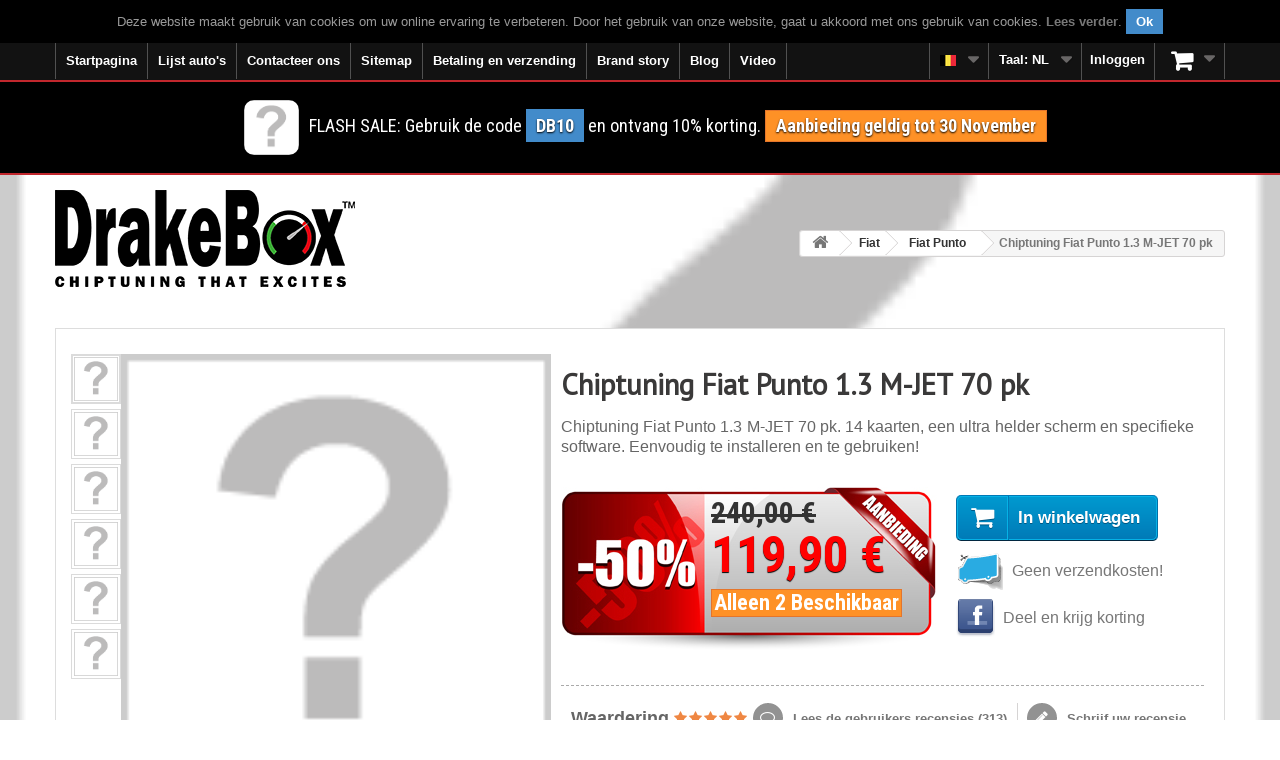

--- FILE ---
content_type: text/html; charset=utf-8
request_url: https://www.drakebox.be/nl/chiptuning-fiat-punto/chiptuning-fiat-punto-13-m-jet-70-pk-500.html
body_size: 19584
content:
<!DOCTYPE HTML> <!--[if lt IE 7]><html class="no-js lt-ie9 lt-ie8 lt-ie7 " lang="nl-BE"><![endif]--> <!--[if IE 7]><html class="no-js lt-ie9 lt-ie8 ie7" lang="nl-BE"><![endif]--> <!--[if IE 8]><html class="no-js lt-ie9 ie8" lang="nl-BE"><![endif]--> <!--[if gt IE 8]><html class="no-js ie9" lang="nl-BE"><![endif]--><html lang="nl-BE"><head><meta charset="utf-8"/><title>Chiptuning Fiat Punto 1.3 M-JET 70 pk</title><meta name="description" content="Chiptuning Fiat Punto 1.3 M-JET 70 pk. Verhoog de prestaties nu: vermogen en koppel +40%, de consumptie -20%. KORTING -50%! Geen verzendkosten!"/><script type="text/javascript">//<![CDATA[
;var baseDir="https://www.drakebox.be/";var baseUri="https://www.drakebox.be/";var static_token="ddd2176d6f85025b20e6c7c1a0142a66";var token="ddd2176d6f85025b20e6c7c1a0142a66";var priceDisplayPrecision=2;var priceDisplayMethod=0;var roundMode=2;var isLogged=0;var isGuest=0;var page_name="product";var contentOnly="";var id_lang=9;var FancyboxI18nClose="Close";var FancyboxI18nNext="Next";var FancyboxI18nPrev="Previous";var usingSecureMode="1";var ajaxsearch="";var instantsearch="";var quickView="";var displayList="";
//]]></script> <meta name="generator" content="Drakebox.com-BE"/><meta name="robots" content="index,follow"/><meta name="viewport" content="width=device-width, minimum-scale=0.25, maximum-scale=1.6, initial-scale=1.0"/><meta name="apple-mobile-web-app-capable" content="yes"/><link rel="icon" type="image/vnd.microsoft.icon" href="/img/favicon.ico?1417250946"/><link rel="shortcut icon" type="image/x-icon" href="/img/favicon.ico?1417250946"/><link rel="canonical" href="https://www.drakebox.be/nl/chiptuning-fiat-punto/chiptuning-fiat-punto-13-m-jet-70-pk-500.html"/><link rel="preload" href="https://fonts.googleapis.com/css?family=Open+Sans+Condensed:300,300italic,700&display=swap" as="style"><link href='https://fonts.googleapis.com/css?family=Open+Sans+Condensed:300,300italic,700&display=swap' rel='stylesheet' type='text/css'><link rel="preload" href="https://fonts.googleapis.com/css?family=Roboto+Condensed:400italic,400,700,300&display=swap" as="style"><link href='https://fonts.googleapis.com/css?family=Roboto+Condensed:400italic,400,700,300&display=swap' rel='stylesheet' type='text/css'><link rel="stylesheet" href="https://www.drakebox.be/themes/default-bootstrap/cache/v_2024_b3b2ab6e51ccbcb2d81cc7c2a3cfe610_all.css" type="text/css" media="all"/> <script type="text/javascript" src="/js/jquery/jquery-1.11.0.min.js"></script> <script type="text/javascript" src="/js/jquery/jquery-migrate-1.2.1.min.js"></script> <script type="text/javascript" src="/js/jquery/plugins/jquery.easing.js"></script> <script type="text/javascript" src="/js/tools.js"></script> <script type="text/javascript" src="/themes/default-bootstrap/js/global.js"></script> <script type="text/javascript" src="/themes/default-bootstrap/js/autoload/10-bootstrap.min.js"></script> <script type="text/javascript" src="/themes/default-bootstrap/js/autoload/15-jquery.total-storage.min.js"></script> <script type="text/javascript" src="/themes/default-bootstrap/js/autoload/15-jquery.uniform-modified.js"></script> <script type="text/javascript" src="/js/jquery/plugins/fancybox/jquery.fancybox.js"></script> <script type="text/javascript" src="/js/jquery/plugins/jquery.idTabs.js"></script> <script type="text/javascript" src="/js/jquery/plugins/jquery.scrollTo.js"></script> <script type="text/javascript" src="/js/jquery/plugins/jquery.serialScroll.js"></script> <script type="text/javascript" src="/js/jquery/plugins/bxslider/jquery.bxslider.js"></script> <script type="text/javascript" src="/themes/default-bootstrap/js/product.js"></script> <script type="text/javascript" src="/themes/default-bootstrap/js/modules/blockcart/ajax-cart.js"></script> <script type="text/javascript" src="/themes/default-bootstrap/js/tools/treeManagement.js"></script> <script type="text/javascript" src="/modules/productcomments/js/jquery.rating.pack.js"></script> <script type="text/javascript" src="/themes/default-bootstrap/js/modules/homefeatured/homefeatured.js"></script> <script type="text/javascript" src="/modules/blockbanner/js/jquery.joverlay.min.js"></script> <script type="text/javascript" src="/themes/default-bootstrap/js/modules/blocktopmenu/js/hoverIntent.js"></script> <script type="text/javascript" src="/themes/default-bootstrap/js/modules/blocktopmenu/js/superfish-modified.js"></script> <script type="text/javascript" src="/themes/default-bootstrap/js/modules/blocktopmenu/js/blocktopmenu.js"></script> <script type="text/javascript" src="/modules/ajaxcategories/js/ajaxcategories.js"></script> <script type="text/javascript" src="/themes/default-bootstrap/js/modules/crossselling/js/crossselling.js"></script> <script type="text/javascript" src="/modules/trzfacebookbot/js/dropzone.js"></script> <script type="text/javascript" src="/modules/blockcountdownoffer/blockcountdownoffer.js"></script> <script type="text/javascript" src="/modules/productlike/js/jquery.joverlay.min.js"></script> <script type="text/javascript" src="/modules/productcomments/js/jquery.textareaCounter.plugin.js"></script> <script type="text/javascript" src="/themes/default-bootstrap/js/modules/productcomments/js/productcomments.js"></script><script type="text/javascript">//<![CDATA[
;function updateFormDatas(){var nb=$('#quantity_wanted').val();var id=$('#idCombination').val();$('#paypal_payment_form input[name=quantity]').val(nb);$('#paypal_payment_form input[name=id_p_attr]').val(id);}$(document).ready(function(){if($('#in_context_checkout_enabled').val()!=1){$('#payment_paypal_express_checkout').click(function(){$('#paypal_payment_form').submit();return false;});}var jquery_version=$.fn.jquery.split('.');if(jquery_version[0]>=1&&jquery_version[1]>=7){$('body').on('submit',"#paypal_payment_form",function(){updateFormDatas();});}else{$('#paypal_payment_form').live('submit',function(){updateFormDatas();});}function displayExpressCheckoutShortcut(){var id_product=$('input[name="id_product"]').val();var id_product_attribute=$('input[name="id_product_attribute"]').val();$.ajax({type:"GET",url:baseDir+'/modules/paypal/express_checkout/ajax.php',data:{get_qty:"1",id_product:id_product,id_product_attribute:id_product_attribute},cache:false,success:function(result){if(result=='1'){$('#container_express_checkout').slideDown();}else{$('#container_express_checkout').slideUp();}return true;}});}$('select[name^="group_"]').change(function(){setTimeout(function(){displayExpressCheckoutShortcut()},500);});$('.color_pick').click(function(){setTimeout(function(){displayExpressCheckoutShortcut()},500);});if($('body#product').length>0)setTimeout(function(){displayExpressCheckoutShortcut()},500);var modulePath='modules/paypal';var subFolder='/integral_evolution';var baseDirPP=baseDir.replace('http:','https:');var fullPath=baseDirPP+modulePath+subFolder;var confirmTimer=false;if($('form[target="hss_iframe"]').length==0){if($('select[name^="group_"]').length>0)displayExpressCheckoutShortcut();return false;}else{checkOrder();}function checkOrder(){if(confirmTimer==false)confirmTimer=setInterval(getOrdersCount,1000);}});
//]]></script><link rel="alternate" href="https://www.drakebox.it/centralina-aggiuntiva-fiat-punto/centralina-aggiuntiva-fiat-punto-13-m-jet-70-cv-500.html" hreflang="it-it"/><link rel="alternate" href="https://www.drakebox.co.uk/chip-tuning-fiat-punto/chip-tuning-fiat-punto-13-m-jet-70-hp-500.html" hreflang="en-gb"/><link rel="alternate" href="https://www.drakebox.com.au/performance-chip-fiat-punto/performance-chip-fiat-punto-13-m-jet-70-hp-500.html" hreflang="en-au"/><link rel="alternate" href="https://www.drakebox.co.za/chip-tuning-fiat-punto/chip-tuning-fiat-punto-13-m-jet-70-hp-500.html" hreflang="en-za"/><link rel="alternate" href="https://www.drakebox.us/diesel-performance-fiat-punto/diesel-performance-fiat-punto-13-m-jet-70-hp-500.html" hreflang="en-us"/><link rel="alternate" href="https://www.drakebox.fr/boitier-additionnel-fiat-punto/boitier-additionnel-fiat-punto-13-m-jet-70-ch-500.html" hreflang="fr-fr"/><link rel="alternate" href="https://www.drakebox.be/fr/boitier-additionnel-fiat-punto/boitier-additionnel-fiat-punto-13-m-jet-70-ch-500.html" hreflang="fr-be"/><link rel="alternate" href="https://www.drakebox.ch/fr/boitier-additionnel-fiat-punto/boitier-additionnel-fiat-punto-13-m-jet-70-ch-500.html" hreflang="fr-ch"/><link rel="alternate" href="https://www.drakebox.es/chip-de-potencia-fiat-punto/chip-de-potencia-fiat-punto-13-m-jet-70-cv-500.html" hreflang="es-es"/><link rel="alternate" href="https://www.drakebox.de/chiptuning-fiat-punto/chiptuning-fiat-punto-13-m-jet-70-ps-500.html" hreflang="de-de"/><link rel="alternate" href="https://www.drakebox.ch/de/chiptuning-fiat-punto/chiptuning-fiat-punto-13-m-jet-70-ps-500.html" hreflang="de-ch"/><link rel="alternate" href="https://www.drakebox.at/chiptuning-fiat-punto/chiptuning-fiat-punto-13-m-jet-70-ps-500.html" hreflang="de-at"/><link rel="alternate" href="https://www.drakebox.nl/chiptuning-fiat-punto/chiptuning-fiat-punto-13-m-jet-70-pk-500.html" hreflang="nl-nl"/><link rel="alternate" href="https://www.drakebox.be/nl/chiptuning-fiat-punto/chiptuning-fiat-punto-13-m-jet-70-pk-500.html" hreflang="nl-be"/><script type="text/javascript">//<![CDATA[
;(function(i,s,o,g,r,a,m){i['GoogleAnalyticsObject']=r;i[r]=i[r]||function(){(i[r].q=i[r].q||[]).push(arguments)},i[r].l=1*new Date();a=s.createElement(o),m=s.getElementsByTagName(o)[0];a.async=1;a.src=g;m.parentNode.insertBefore(a,m)})(window,document,'script','//www.google-analytics.com/analytics.js','ga');ga('create','UA-40817609-1');ga('send','pageview');ga('set','anonymizeIp',true);
//]]></script><link type="application/rss+xml" title="Chiptuning Fiat Punto 1.3 M-JET 70 pk" href="https://www.drakebox.be/modules/feeder/rss.php?id_category=209&amp;orderby=name&amp;orderway=asc" /><style type="text/css">body{background-image:url(https://www.drakebox.be/nl/modules/bgimage/img/supercar_running_4_2.jpg?q=60&auto=format)!important;background-color:transparent!important;background-repeat:no-repeat!important;background-position:center center}</style><script src="//connect.facebook.net/nl_BE/all.js" type="text/javascript" charset="utf-8"></script> <div id="fb-root"></div><script type="text/javascript" charset="utf-8">//<![CDATA[
;FB.init({appId:'615457371910146',status:true,cookie:true,xfbml:true});
//]]></script> <!--[if IE 8]> <script src="https://oss.maxcdn.com/libs/html5shiv/3.7.0/html5shiv.js"></script> <script src="https://oss.maxcdn.com/libs/respond.js/1.3.0/respond.min.js"></script> <![endif]--><meta property="og:image" content="https://www.drakebox.be/themes/default-bootstrap/img/product/wall_Monza.jpg"/><meta property="og:image:width" content="1170"/><meta property="og:image:height" content="569"/></head><body id="product" class="product product-500 product-chiptuning-fiat-punto-13-m-jet-70-pk category-209 category-chiptuning-fiat-punto hide-left-column hide-right-column lang_nl"><div id="page"><div class="header-container"> <header id="header" class="clearfix"><div class="nav navbar-fixed-top" id="navbar-fixed-top-banner-second"> <!--googleoff: index--><div class="banner"><div class="container"><div class="row"><div id="cookieNotice" style="display:none"><div id="cookieNoticeContent"><table style="width:100%;"><td style="text-align:center; color:#999999"> <span id="textContentUeCookie"></span>&nbsp;<span id="cookieClose" class="label label-primary" style="cursor:pointer"> Ok </span></td></table></div></div><script type="text/javascript">//<![CDATA[
;$(document).ready(function(){function setcook(){var nazwa='cookie_ue';var wartosc='1';var expire=new Date();expire.setMonth(expire.getMonth()+12);document.cookie=nazwa+"="+escape(wartosc)+";path=/;"+((expire==null)?"":("; expires="+expire.toGMTString()))}$("#textContentUeCookie").html('Deze website maakt gebruik van cookies om uw online ervaring te verbeteren. Door het gebruik van onze website, gaat u akkoord met ons gebruik van cookies. <strong><a href="../content/privacy-terms-2" id="readMoreCookie" target="_blank">Lees verder</a></strong>.');$("#cookieNotice").show();var heightMarginTop2=$("#cookieNotice").parent().parent().parent().parent().height();if($("#mobile-video-home-circ").length>0||$("#after-nav").length>0){if($("#video-home").length>0){$("#video-home").css({'margin-top':'0px'});}else{$("#cookieNotice").parent().parent().parent().parent().next().css({'margin-top':(heightMarginTop2-2)+'px'});}}else{$("#columns").css({'margin-top':(heightMarginTop2-2)+'px'});}$("#cookieClose").click(function(){var coockieNoticeHeight=$("#cookieNotice").height();$('#cookieNotice').slideUp('slow',function(){$(this).hide();});setcook();if($("#video-home").length>0){if($("#banner-top-scroll").length>0){var heightBlockTopMenu=$("#block_top_menu").height();$("#banner-top-scroll").animate({marginTop:heightBlockTopMenu});}else{$("#video-home").animate({marginTop:"0"});}}else if($("#mobile-video-home-circ").length>0||$("#after-nav").length>0){$("#cookieNotice").parent().parent().parent().parent().next().animate({marginTop:($('#navbar-fixed-top-banner-second').height()-$("#cookieNotice").height())},'slow');}else{if($('#order-opc').length>0){$("#columns").animate({marginTop:0},'slow');}else{if($("#banner-top-scroll").length>0){$("#banner-top-scroll").animate({marginTop:$('#block_top_menu').height()-2},'slow');}else{$("#columns-top").animate({marginTop:$('#block_top_menu').height()-2},'slow');}}}});});
//]]></script> </div></div></div> <!--googleon: index--><div class="container"><div class="row"> <nav class="clearfix"><div id="block_top_menu" class="sf-contener clearfix pull-left"><div class="cat-title"><span class="hidden-lg hidden-md"><i class="icon-list"></i></span><span class="hidden-sm hidden-xs">Categories</span></div><ul class="sf-menu clearfix menu-content"><li><a href="/nl/" title="Startpagina">Startpagina</a></li><li><a href="#" title="Chiptuning Lijst auto's" onclick="return false;">Lijst auto's</a><ul><li><a href="https://www.drakebox.be/nl/chiptuning-aixam-67" title="Chiptuning Aixam">Aixam</a></li><li><a href="https://www.drakebox.be/nl/chiptuning-alfa-romeo-11" title="Chiptuning Alfa Romeo">Alfa Romeo</a></li><li><a href="https://www.drakebox.be/nl/chiptuning-alpina-12" title="Chiptuning Alpina">Alpina</a></li><li><a href="https://www.drakebox.be/nl/chiptuning-audi-13" title="Chiptuning Audi">Audi</a></li><li><a href="https://www.drakebox.be/nl/chiptuning-bmw-14" title="Chiptuning Bmw">Bmw</a></li><li><a href="https://www.drakebox.be/nl/chiptuning-cadillac-15" title="Chiptuning Cadillac">Cadillac</a></li><li><a href="https://www.drakebox.be/nl/chiptuning-chevrolet-16" title="Chiptuning Chevrolet">Chevrolet</a></li><li><a href="https://www.drakebox.be/nl/chiptuning-chrysler-17" title="Chiptuning Chrysler">Chrysler</a></li><li><a href="https://www.drakebox.be/nl/chiptuning-citroen-18" title="Chiptuning Citroen">Citroen</a></li><li><a href="https://www.drakebox.be/nl/chiptuning-dacia-19" title="Chiptuning Dacia">Dacia</a></li><li><a href="https://www.drakebox.be/nl/chiptuning-daewoo-69" title="Chiptuning Daewoo">Daewoo</a></li><li><a href="https://www.drakebox.be/nl/chiptuning-dodge-20" title="Chiptuning Dodge">Dodge</a></li><li><a href="https://www.drakebox.be/nl/chiptuning-dr-21" title="Chiptuning Dr">Dr</a></li><li><a href="https://www.drakebox.be/nl/chiptuning-ds-70" title="Chiptuning DS">DS</a></li><li><a href="https://www.drakebox.be/nl/chiptuning-fiat-22" title="Chiptuning Fiat">Fiat</a></li><li><a href="https://www.drakebox.be/nl/chiptuning-ford-23" title="Chiptuning Ford">Ford</a></li><li><a href="https://www.drakebox.be/nl/chiptuning-gmc-62" title="Chiptuning GMC">GMC</a></li><li><a href="https://www.drakebox.be/nl/chiptuning-great-wall-24" title="Chiptuning Great Wall">Great Wall</a></li><li><a href="https://www.drakebox.be/nl/chiptuning-hino-71" title="Chiptuning Hino">Hino</a></li><li><a href="https://www.drakebox.be/nl/chiptuning-holden-25" title="Chiptuning Holden">Holden</a></li><li><a href="https://www.drakebox.be/nl/chiptuning-honda-26" title="Chiptuning Honda">Honda</a></li><li><a href="https://www.drakebox.be/nl/chiptuning-hummer-63" title="Chiptuning Hummer">Hummer</a></li><li><a href="https://www.drakebox.be/nl/chiptuning-hyundai-27" title="Chiptuning Hyundai">Hyundai</a></li><li><a href="https://www.drakebox.be/nl/chiptuning-infiniti-28" title="Chiptuning Infiniti">Infiniti</a></li><li><a href="https://www.drakebox.be/nl/chiptuning-isuzu-29" title="Chiptuning Isuzu">Isuzu</a></li><li><a href="https://www.drakebox.be/nl/chiptuning-iveco-30" title="Chiptuning Iveco">Iveco</a></li><li><a href="https://www.drakebox.be/nl/chiptuning-jaguar-31" title="Chiptuning Jaguar">Jaguar</a></li><li><a href="https://www.drakebox.be/nl/chiptuning-jeep-32" title="Chiptuning Jeep">Jeep</a></li><li><a href="https://www.drakebox.be/nl/chiptuning-kia-33" title="Chiptuning Kia">Kia</a></li><li><a href="https://www.drakebox.be/nl/chiptuning-lancia-34" title="Chiptuning Lancia">Lancia</a></li><li><a href="https://www.drakebox.be/nl/chiptuning-landrover-35" title="Chiptuning Landrover">Landrover</a></li><li><a href="https://www.drakebox.be/nl/chiptuning-ldv-68" title="Chiptuning LDV">LDV</a></li><li><a href="https://www.drakebox.be/nl/chiptuning-lexus-36" title="Chiptuning Lexus">Lexus</a></li><li><a href="https://www.drakebox.be/nl/chiptuning-mahindra-37" title="Chiptuning Mahindra">Mahindra</a></li><li><a href="https://www.drakebox.be/nl/chiptuning-maruti-suzuki-65" title="Chiptuning Maruti Suzuki">Maruti Suzuki</a></li><li><a href="https://www.drakebox.be/nl/chiptuning-maserati-38" title="Chiptuning Maserati">Maserati</a></li><li><a href="https://www.drakebox.be/nl/chiptuning-mazda-39" title="Chiptuning Mazda">Mazda</a></li><li><a href="https://www.drakebox.be/nl/chiptuning-mercedes-40" title="Chiptuning Mercedes">Mercedes</a></li><li><a href="https://www.drakebox.be/nl/chiptuning-mg-41" title="Chiptuning Mg">Mg</a></li><li><a href="https://www.drakebox.be/nl/chiptuning-mini-42" title="Chiptuning Mini">Mini</a></li><li><a href="https://www.drakebox.be/nl/chiptuning-mitsubishi-43" title="Chiptuning Mitsubishi">Mitsubishi</a></li><li><a href="https://www.drakebox.be/nl/chiptuning-nissan-44" title="Chiptuning Nissan">Nissan</a></li><li><a href="https://www.drakebox.be/nl/chiptuning-opel-45" title="Chiptuning Opel">Opel</a></li><li><a href="https://www.drakebox.be/nl/chiptuning-peugeot-46" title="Chiptuning Peugeot">Peugeot</a></li><li><a href="https://www.drakebox.be/nl/chiptuning-porsche-47" title="Chiptuning Porsche">Porsche</a></li><li><a href="https://www.drakebox.be/nl/chiptuning-renault-48" title="Chiptuning Renault">Renault</a></li><li><a href="https://www.drakebox.be/nl/chiptuning-rover-49" title="Chiptuning Rover">Rover</a></li><li><a href="https://www.drakebox.be/nl/chiptuning-saab-50" title="Chiptuning Saab">Saab</a></li><li><a href="https://www.drakebox.be/nl/chiptuning-santana-66" title="Chiptuning Santana">Santana</a></li><li><a href="https://www.drakebox.be/nl/chiptuning-seat-51" title="Chiptuning Seat">Seat</a></li><li><a href="https://www.drakebox.be/nl/chiptuning-skoda-52" title="Chiptuning Skoda">Skoda</a></li><li><a href="https://www.drakebox.be/nl/chiptuning-smart-53" title="Chiptuning Smart">Smart</a></li><li><a href="https://www.drakebox.be/nl/chiptuning-ssangyong-54" title="Chiptuning Ssangyong">Ssangyong</a></li><li><a href="https://www.drakebox.be/nl/chiptuning-subaru-55" title="Chiptuning Subaru">Subaru</a></li><li><a href="https://www.drakebox.be/nl/chiptuning-suzuki-56" title="Chiptuning Suzuki">Suzuki</a></li><li><a href="https://www.drakebox.be/nl/chiptuning-tata-57" title="Chiptuning Tata">Tata</a></li><li><a href="https://www.drakebox.be/nl/chiptuning-toyota-58" title="Chiptuning Toyota">Toyota</a></li><li><a href="https://www.drakebox.be/nl/chiptuning-troller-64" title="Chiptuning Troller">Troller</a></li><li><a href="https://www.drakebox.be/nl/chiptuning-vauxhall-59" title="Chiptuning Vauxhall">Vauxhall</a></li><li><a href="https://www.drakebox.be/nl/chiptuning-volkswagen-60" title="Chiptuning Volkswagen">Volkswagen</a></li><li><a href="https://www.drakebox.be/nl/chiptuning-volvo-61" title="Chiptuning Volvo">Volvo</a></li></ul></li><li><a href="https://www.bit.ly/3GHiR1a" title="Contacteer ons">Contacteer ons</a></li><li><a href="/nl/sitemap" title="Sitemap">Sitemap</a></li><li><a href="https://www.drakebox.be/nl/content/betaling-en-verzending-1" title="Betaling en verzending">Betaling en verzending</a></li><li><a href="https://www.drakebox.be/nl/content/category/3-brand-story" title="Brand story">Brand story</a><ul><li><a href="https://www.drakebox.be/nl/content/alfa-romeo-14">Alfa Romeo</a></li><li><a href="https://www.drakebox.be/nl/content/audi-22">Audi</a></li><li><a href="https://www.drakebox.be/nl/content/bmw-18">Bmw</a></li><li><a href="https://www.drakebox.be/nl/content/bugatti-28">Bugatti</a></li><li><a href="https://www.drakebox.be/nl/content/ferrari-23">Ferrari</a></li><li><a href="https://www.drakebox.be/nl/content/lamborghini-24">Lamborghini</a></li><li><a href="https://www.drakebox.be/nl/content/maserati-25">Maserati</a></li><li><a href="https://www.drakebox.be/nl/content/mercedes-21">Mercedes</a></li><li><a href="https://www.drakebox.be/nl/content/porsche-27">Porsche</a></li><li><a href="https://www.drakebox.be/nl/content/toyota-26">Toyota</a></li></ul></li><li><a href="https://www.drakebox.be/nl/content/category/2-blog" title="Blog">Blog</a><ul><li><a href="https://www.drakebox.be/nl/content/chiptuning-20">Chiptuning</a></li><li><a href="https://www.drakebox.be/nl/content/herprogrammeren-ecu-19">Herprogrammeren ECU</a></li><li><a href="https://www.drakebox.be/nl/content/dieselmotor-10">Dieselmotor</a></li><li><a href="https://www.drakebox.be/nl/content/benzinemotor-11">Benzinemotor</a></li><li><a href="https://www.drakebox.be/nl/content/common-rail-9">Common rail</a></li><li><a href="https://www.drakebox.be/nl/content/turbocompressor-17">Turbocompressor</a></li><li><a href="https://www.drakebox.be/nl/content/vierwielaandrijving-12">Vierwielaandrijving</a></li><li><a href="https://www.drakebox.be/nl/content/dieselroetfilter-13">Dieselroetfilter</a></li><li><a href="https://www.drakebox.be/nl/content/biobrandstoffen-15">Biobrandstoffen</a></li><li><a href="https://www.drakebox.be/nl/content/synthetische-brandstoffen-16">Synthetische brandstoffen</a></li></ul></li><li><a href="https://www.drakebox.be/nl/content/videos-6" title="Video">Video</a></li></ul></div><div class="clearfix pull-right"><div class="shopping_cart"> <a id="shopping_cart_label" href="https://www.drakebox.be/nl/ordine-veloce" title="Bekijk mijn winkelwagen" rel="nofollow"> <span id="qty_cart" class="badge unvisible">0</span></a><div class="cart_block block exclusive"><div class="block-content"><div class="cart_block_list"><p class="cart_block_no_products"> Geen producten</p><div class="cart-prices"><div class="cart-prices-line first-line"> <span class="price cart_block_shipping_cost ajax_cart_shipping_cost"> Gratis verzending! </span> <span> Verzending </span></div><div class="cart-prices-line last-line"> <span class="price cart_block_total ajax_block_cart_total" id="total_no_cod_ajax_cart"> 0,00 € </span> <span class="price" id="total_cod_ajax_cart"> </span> <span>Totaal</span></div></div><p class="cart-buttons"> <a id="button_order_cart" class="btn btn-default button button-small" href="https://www.drakebox.be/nl/ordine-veloce" title="Afrekenen" rel="nofollow"> <span> Afrekenen<i class="icon-chevron-right right"></i> </span> </a></p></div></div></div></div></div><div id="layer_cart"><div class="clearfix"><div class="layer_cart_product col-xs-12 col-md-6"> <span class="cross" title="Venster sluiten"></span><div class="head2"> <i class="icon-ok"></i>Het product is succesvol aan uw winkelwagen toegevoegd</div><div class="product-image-container layer_cart_img"></div><div class="layer_cart_product_info"> <span id="layer_cart_product_title" class="product-name"></span> <span id="layer_cart_product_attributes"></span><div> <strong class="dark">Aantal</strong> <span id="layer_cart_product_quantity"></span></div><div> <strong class="dark">Totaal</strong> <span id="layer_cart_product_price"></span></div></div></div><div class="layer_cart_cart col-xs-12 col-md-6"><div class="head2"> <span class="ajax_cart_product_txt_s unvisible"> Er zijn <span class="ajax_cart_quantity">0</span> artikelen in uw winkelwagen. </span> <span class="ajax_cart_product_txt "> Er is 1 artikel in uw winkelwagen. </span></div><div class="layer_cart_row"> <strong class="dark"> Totaal producten: </strong> <span class="ajax_block_products_total"> </span></div><div class="layer_cart_row"> <strong class="dark"> Totaal verzendkosten:&nbsp; </strong> <span class="ajax_cart_shipping_cost"> Gratis verzending! </span></div><div class="layer_cart_row"> <strong class="dark"> Totaal: </strong> <span class="ajax_block_cart_total"> </span></div><div class="button-container"> <span class="continue btn btn-default button exclusive-medium" title="Ga door met winkelen"> <span> <i class="icon-chevron-left left"></i>Ga door met winkelen </span> </span> <a class="btn btn-default button button-medium" href="https://www.drakebox.be/nl/ordine-veloce" title="Doorgaan naar betalen" rel="nofollow"> <span> Doorgaan naar betalen<i class="icon-chevron-right right"></i> </span> </a></div></div></div><div class="crossseling"></div></div><div class="layer_cart_overlay"></div><script type="text/javascript">//<![CDATA[
;var CUSTOMIZE_TEXTFIELD="1";var img_dir="https://www.drakebox.be/themes/default-bootstrap/img/";var generated_date="1764446359";var ajax_allowed="1";var customizationIdMessage="Aanpassing #";var removingLinkText="Verwijder dit product uit mijn winkelwagen";var freeShippingTranslation="Gratis verzending!";var freeProductTranslation="Gratis!";var delete_txt="Verwijder";
//]]></script> <div class="header_user_info" id="blockuserinfo-nav" style="display:block"> <a class="login" href="https://www.drakebox.be/nl/il-mio-account" rel="nofollow" title="Aanloggen bij Uw klantenrekening"> <i class="icon-user hidden-lg hidden-md visible-sm visible-xs"></i> <span class="visible-lg visible-md hidden-sm hidden-xs">Inloggen</span> </a></div><div id="languages-block-top" class="languages-block-single-store"><div class="current">Taal: <span style="text-transform: uppercase">nl</span></div><ul id="first-languages-single-store" class="languages-block_ul toogle_content"><li> <a href="https://www.drakebox.be/fr/boitier-additionnel-fiat-punto/boitier-additionnel-fiat-punto-13-m-jet-70-ch-500.html" title="Boitier additionnel"> <span> Français </span> </a></li><li class="selected"> <span> Dutch </span></li></ul></div><div id="languages-block-top" class="languages-block"><div class="current"><img src="/img/sflags/11.jpg" alt="Chiptuning" title="Chiptuning" width="16" height="11"/></div><ul id="first-languages" class="languages-block_ul toogle_content"><li><a href="https://www.drakebox.it/centralina-aggiuntiva-fiat-punto/centralina-aggiuntiva-fiat-punto-13-m-jet-70-cv-500.html" title="Centralina aggiuntiva"><img src="../img/sflags/3.jpg?q=60&auto=format" alt="Centralina aggiuntiva DrakeBox" title="Centralina aggiuntiva DrakeBox" width="16" height="11"/> <span class="ab-desk">Centralina aggiuntiva</span></a></li><li><a href="https://www.drakebox.co.uk/chip-tuning-fiat-punto/chip-tuning-fiat-punto-13-m-jet-70-hp-500.html" title="Chip tuning"><img src="../img/sflags/4.jpg?q=60&auto=format" alt="Chip tuning DrakeBox" title="Chip tuning DrakeBox" width="16" height="11"/> <span class="ab-desk">Chip tuning</span></a></li><li><a href="https://www.drakebox.fr/boitier-additionnel-fiat-punto/boitier-additionnel-fiat-punto-13-m-jet-70-ch-500.html" title="Boitier additionnel"><img src="../img/sflags/5.jpg?q=60&auto=format" alt="Boitier additionnel DrakeBox" title="Boitier additionnel DrakeBox" width="16" height="11"/> <span class="ab-desk">Boitier additionnel</span></a></li><li><a href="https://www.drakebox.de/chiptuning-fiat-punto/chiptuning-fiat-punto-13-m-jet-70-ps-500.html" title="Chiptuning"><img src="../img/sflags/6.jpg?q=60&auto=format" alt="Chiptuning DrakeBox" title="Chiptuning DrakeBox" width="16" height="11"/> <span class="ab-desk">Chiptuning</span></a></li><li><a href="https://www.drakebox.es/chip-de-potencia-fiat-punto/chip-de-potencia-fiat-punto-13-m-jet-70-cv-500.html" title="Chip de potencia"><img src="../img/sflags/7.jpg?q=60&auto=format" alt="Chip de potencia DrakeBox" title="Chip de potencia DrakeBox" width="16" height="11"/> <span class="ab-desk">Chip de potencia</span></a></li><li><a href="https://www.drakebox.nl/chiptuning-fiat-punto/chiptuning-fiat-punto-13-m-jet-70-pk-500.html" title="Chiptuning"><img src="../img/sflags/10.jpg?q=60&auto=format" alt="Chiptuning DrakeBox" title="Chiptuning DrakeBox" width="16" height="11"/> <span class="ab-desk">Chiptuning</span></a></li><li class="selected current_shop"><img src="../img/sflags/11.jpg?q=60&auto=format" alt="Chiptuning DrakeBox" title="Chiptuning DrakeBox" width="16" height="11"/> <span class="ab-desk">Chiptuning</span></li><li><a href="https://www.drakebox.ch/de/chiptuning-fiat-punto/chiptuning-fiat-punto-13-m-jet-70-ps-500.html" title="Chiptuning"><img src="../img/sflags/13.jpg?q=60&auto=format" alt="Chiptuning DrakeBox" title="Chiptuning DrakeBox" width="16" height="11"/> <span class="ab-desk">Chiptuning</span></a></li><li><a href="https://www.drakebox.at/chiptuning-fiat-punto/chiptuning-fiat-punto-13-m-jet-70-ps-500.html" title="Chiptuning"><img src="../img/sflags/14.jpg?q=60&auto=format" alt="Chiptuning DrakeBox" title="Chiptuning DrakeBox" width="16" height="11"/> <span class="ab-desk">Chiptuning</span></a></li><li><a href="https://www.drakebox.co.za/chip-tuning-fiat-punto/chip-tuning-fiat-punto-13-m-jet-70-hp-500.html" title="Chip tuning"><img src="../img/sflags/16.jpg?q=60&auto=format" alt="Chip tuning DrakeBox" title="Chip tuning DrakeBox" width="16" height="11"/> <span class="ab-desk">Chip tuning</span></a></li><li><a href="https://www.drakebox.us/diesel-performance-fiat-punto/diesel-performance-fiat-punto-13-m-jet-70-hp-500.html" title="Chip tuning"><img src="../img/sflags/18.jpg?q=60&auto=format" alt="Chip tuning DrakeBox" title="Chip tuning DrakeBox" width="16" height="11"/> <span class="ab-desk">Chip tuning</span></a></li><li><a href="https://www.drakebox.com.au/performance-chip-fiat-punto/performance-chip-fiat-punto-13-m-jet-70-hp-500.html" title="Chip tuning"><img src="../img/sflags/15.jpg?q=60&auto=format" alt="Chip tuning DrakeBox" title="Chip tuning DrakeBox" width="16" height="11"/> <span class="ab-desk">Chip tuning</span></a></li></ul></div> </nav></div></div></div><div class="banner banner-second" id="banner-top-scroll"><div class="container"><div class="row"><div class="banner-container" style="position:relative;text-align: center"><p class="clearfix" id="textBanner"><img src="../img/emoji50.png" class="img-pen-drive"/>FLASH SALE: Gebruik de code <span class="label label-primary" style="display:inline">DB10</span> en ontvang 10% korting. <span class="label label-warning">Aanbieding geldig tot 30 November</span><br class="hidden-sm hidden-xs"/></p></div></div></div></div><script type="text/javascript">//<![CDATA[
;$(function(){function headerAfterNavOffset(){if($("#banner-top-scroll").length>0){$("#banner-top-scroll").css({"margin-top":$("#navbar-fixed-top-banner-second").height()});$("#after-nav").css({"margin-top":0});}}headerAfterNavOffset();$(window).resize(function(){headerAfterNavOffset();});});
//]]></script> <div id="after-nav"><div class="container"><div class="row"><div id="header_logo"> <a href="https://www.drakebox.be/" title="Chiptuning DrakeBox | Chiptuning That Excites" style=" width:300px; height:97px"> <img class="logo img-responsive" src="https://www.drakebox.be/img/drakebox-chiptuning-that-excites-1416232384.jpg" alt="Chiptuning DrakeBox | Chiptuning That Excites" title="Chiptuning DrakeBox | Chiptuning That Excites" width="300" height="97"/> </a></div><div class="breadcrumb clearfix pull-right" itemscope itemtype="https://schema.org/BreadcrumbList"> <span><a class="home" href="https://www.drakebox.be/" title="Terug naar Home"><span itemprop="title"><i class="icon-home"></i></span></a></span> <span class="navigation-pipe">&gt;</span> <span itemprop="itemListElement" itemscope itemtype="https://schema.org/ListItem"><a itemscope itemtype="https://schema.org/WebPage" itemprop="item" itemid="https://www.drakebox.be/nl/chiptuning-fiat-22" title="Fiat" href="https://www.drakebox.be/nl/chiptuning-fiat-22" title="Fiat"><span itemprop="name">Fiat</span></a><meta itemprop="position" content="1"/></span><span class="navigation-pipe">></span><span itemprop="itemListElement" itemscope itemtype="https://schema.org/ListItem"><a itemscope itemtype="https://schema.org/WebPage" itemprop="item" itemid="https://www.drakebox.be/nl/chiptuning-fiat-punto-209" title="Fiat Punto" href="https://www.drakebox.be/nl/chiptuning-fiat-punto-209" title="Fiat Punto"><span itemprop="name">Fiat Punto</span></a><meta itemprop="position" content="2"/></span><span class="navigation-pipe">></span><span itemprop="itemListElement" itemscope itemtype="https://schema.org/ListItem"><span itemprop="name">Chiptuning Fiat Punto 1.3 M-JET 70 pk</span><meta itemprop="position" content="3"/></span></div><script type="text/javascript">//<![CDATA[
;function breadcrumbMobile(){if($('.breadcrumb a').length>2){$('.breadcrumb a').eq(1).attr("href","#").text("...").click(function(e){e.preventDefault();});$('.breadcrumb a').eq(2).hide();}}if($(window).width()<=992){breadcrumbMobile();}$(window).resize(function(){if($(window).width()<=992){breadcrumbMobile();}});
//]]></script> </div></div></div> </header></div><div id="columns-top" class="columns-container"><div id="columns" class="container"><div id="slider_row" class="row"><div id="top_column" class="center_column clearfix col-xs-12 col-sm-12"></div></div><div class="row"><div id="center_column" class="center_column clearfix col-xs-12 col-sm-12"><script type="text/javascript">//<![CDATA[
;var country_ext_p="";var idrive_year_id_product=0;
//]]></script> <div itemscope itemtype="http://schema.org/Product" class="clearfix"><div class="primary_block col-xs-12" style="min-height:505px"><div class="pb-left-column col-xs-12 col-sm-4 col-md-5"><div id="image-block" class="clearfix"><span id="view_full_size" style="margin-left:25px"> <img id="bigpic" itemprop="image" src="../img/chiptuning-drakebox-monza/large/01_chiptuning_drakebox_monza.jpg?q=60&auto=format" title="Chiptuning Fiat Punto 1.3 M-JET 70 pk" alt="Chiptuning Fiat Punto 1.3 M-JET 70 pk" width="430" height="430"/> <span class="span_link no-print">Bekijk groter</span> </span> <img id="imageProductText" src="https:///img/products/be/nl/chiptuning-fiat/chiptuning-fiat-punto/chiptuning-fiat-punto-13-m-jet-70-pk.jpg" title="Chiptuning Fiat Punto 1.3 M-JET 70 pk" alt="Chiptuning Fiat Punto 1.3 M-JET 70 pk"/></div><div id="views_block" class="clearfix "><div id="thumbs_list"><ul id="thumbs_list_frame"><li id="thumbnail_db_01"> <a href=../img/chiptuning-drakebox-monza/thickbox/01_chiptuning_drakebox_monza.jpg?q=60&auto=format" data-fancybox-group="other-views" class="fancybox shown" title="Chiptuning Fiat Punto 1.3 M-JET 70 pk"> <img class="img-responsive" id="thumb_db_01" src="../img/chiptuning-drakebox-monza/cart-default/01_chiptuning_drakebox_monza.jpg?q=60&auto=format" alt="Chiptuning Fiat Punto 1.3 M-JET 70 pk" title="Chiptuning Fiat Punto 1.3 M-JET 70 pk" height="80" width="80"/> </a></li><li id="thumbnail_db_02"> <a href="../img/chiptuning-drakebox-monza/thickbox/02_chiptuning_drakebox_monza.jpg?q=60&auto=format" data-fancybox-group="other-views" class="fancybox" title="Chiptuning Fiat Punto 1.3 M-JET 70 pk"> <img class="img-responsive" id="thumb_db_02" src="../img/chiptuning-drakebox-monza/cart-default/02_chiptuning_drakebox_monza.jpg?q=60&auto=format" alt="Chiptuning Fiat Punto 1.3 M-JET 70 pk" title="Chiptuning Fiat Punto 1.3 M-JET 70 pk" height="80" width="80"/> </a></li><li id="thumbnail_db_03"> <a href="../img/chiptuning-drakebox-monza/thickbox/03_chiptuning_drakebox_monza.jpg?q=60&auto=format" data-fancybox-group="other-views" class="fancybox" title="Chiptuning Fiat Punto 1.3 M-JET 70 pk"> <img class="img-responsive" id="thumb_db_03" src="../img/chiptuning-drakebox-monza/cart-default/03_chiptuning_drakebox_monza.jpg?q=60&auto=format" alt="Chiptuning Fiat Punto 1.3 M-JET 70 pk" title="Chiptuning Fiat Punto 1.3 M-JET 70 pk" height="80" width="80"/> </a></li><li id="thumbnail_db_04"> <a href="../img/chiptuning-drakebox-monza/thickbox/04_chiptuning_drakebox_monza.jpg?q=60&auto=format" data-fancybox-group="other-views" class="fancybox" title="Chiptuning Fiat Punto 1.3 M-JET 70 pk"> <img class="img-responsive" id="thumb_db_04" src="../img/chiptuning-drakebox-monza/cart-default/04_chiptuning_drakebox_monza.jpg?q=60&auto=format" alt="Chiptuning Fiat Punto 1.3 M-JET 70 pk" title="Chiptuning Fiat Punto 1.3 M-JET 70 pk" height="80" width="80"/> </a></li><li id="thumbnail_db_05"> <a href="../img/chiptuning-drakebox-monza/thickbox/05_chiptuning_drakebox_monza.jpg?q=60&auto=format" data-fancybox-group="other-views" class="fancybox" title="Chiptuning Fiat Punto 1.3 M-JET 70 pk"> <img class="img-responsive" id="thumb_db_05" src="../img/chiptuning-drakebox-monza/cart-default/05_chiptuning_drakebox_monza.jpg?q=60&auto=format" alt="Chiptuning Fiat Punto 1.3 M-JET 70 pk" title="Chiptuning Fiat Punto 1.3 M-JET 70 pk" height="80" width="80"/> </a></li><li id="thumbnail_db_06"> <a href="../img/chiptuning-drakebox-monza/thickbox/06_chiptuning_drakebox_monza.jpg?q=60&auto=format" data-fancybox-group="other-views" class="fancybox" title="Chiptuning Fiat Punto 1.3 M-JET 70 pk"> <img class="img-responsive" id="thumb_db_06" src="../img/chiptuning-drakebox-monza/cart-default/06_chiptuning_drakebox_monza.jpg?q=60&auto=format" alt="Chiptuning Fiat Punto 1.3 M-JET 70 pk" title="Chiptuning Fiat Punto 1.3 M-JET 70 pk" height="80" width="80"/> </a></li></ul></div></div></div><div class="pb-center-column col-xs-12 col-sm-7"><h1 itemprop="name">Chiptuning Fiat Punto 1.3 M-JET 70 pk</h1><meta itemprop="brand" content="DrakeBox"/><meta itemprop="model" content="Chiptuning Fiat Punto 1.3 M-JET 70 pk"/><div id="short_description_block"><div id="short_description_content" class="rte align_justify" itemprop="description"> Chiptuning Fiat Punto 1.3 M-JET 70 pk. 14 kaarten, een ultra helder scherm en specifieke software. Eenvoudig te installeren en te gebruiken!</div><p class="buttons_bottom_block"> <a href="javascript:{}" class="button"> Meer details </a></p></div><p class="warning_inline" id="last_quantities" style="display: none">Waarschuwing: Laatste items in voorraad!</p><p id="availability_date" style="display: none;"> <span id="availability_date_label">Beschikbaarheidsdatum:</span> <span id="availability_date_value">07-01-2016</span></p><div id="oosHook" style="display: none;"></div><div class="pb-right-column col-xs-12 col-sm-12 col-md-12"><form id="buy_block" action="https://www.drakebox.be/nl/cart" method="post"><p class="hidden"> <input type="hidden" name="token" value="ddd2176d6f85025b20e6c7c1a0142a66"/> <input type="hidden" name="id_product" value="500" id="product_page_product_id"/> <input type="hidden" name="add" value="1"/> <input type="hidden" name="id_product_attribute" id="idCombination" value=""/></p><div class="product_attributes clearfix" style="display:none"><p id="quantity_wanted_p" class="col-xs-12 col-sm-12"> <label>Aantal</label> <input type="text" name="qty" id="quantity_wanted" class="text" value="1"/> <a href="#" data-field-qty="qty" class="btn btn-default button-minus product_quantity_down"> <span><i class="icon-minus"></i></span> </a> <a href="#" data-field-qty="qty" class="btn btn-default button-plus product_quantity_up"> <span><i class="icon-plus"></i></span> </a> <span class="clearfix"></span></p><p id="minimal_quantity_wanted_p" style="display: none;"> Dit product is niet per stuk verkocht. U moet minimaal selecteren <b id="minimal_quantity_label">1</b> hoeveelheid voor dit product.</p></div><div class="box-info-product col-sm-6 col-xs-12" style="padding:0;background-image:url(https://www.drakebox.be/themes/default-bootstrap/img/offer/offer-nl.jpg?q=60&amp;auto=format)" id="box-price-special"><div class="content_prices clearfix"><div class="price"><p id="old_price"> <span id="old_price_display">240,00 €</span></p><p class="our_price_display" itemprop="offers" itemscope itemtype="http://schema.org/Offer"><link itemprop="availability" href="https://schema.org/InStock" /> <span id="our_price_display"><meta content="119.9" itemprop="price"/>119,90 €</span><meta itemprop="priceValidUntil" content="2025-11-30"/><meta itemprop="url" content="https://www.drakebox.be/nl/chiptuning-fiat-punto/chiptuning-fiat-punto-13-m-jet-70-pk-500.html"/><meta itemprop="priceCurrency" content="EUR"/></p><meta itemprop="sku" content="DB500"/><meta itemprop="mpn" content="DB500"/><div id="validUntil" style="padding: 8px 0px;"> <span id="availablesCheck" style="font-size: 20px;"></span> <span class="label label-warning" style="font-size: 22px;padding: 2px;">Alleen 2 Beschikbaar</span></div></div><div class="clear"></div></div></div><div class="col-sm-6 col-xs-12 box-info-product" id="add-to-cart-box"><div id="buyBlockContainer"><div class="box-cart-bottom"><div><p id="add_to_cart" class="buttons_bottom_block no-print"> <button type="submit" name="Submit" class="exclusive"> <span>In winkelwagen</span> </button></p></div><div class="col-xs-12" id="free_shipping_label"> Geen verzendkosten!</div><script type="text/javascript" charset="utf-8">//<![CDATA[
;function share_prompt(){if(typeof(FB)!='undefined'&&FB!=null){FB.ui({method:'oauth',scope:'email'},function(response){FB.ui({method:'feed',name:'Chiptuning Fiat Punto 1.3 M-JET 70 pk',link:'https://www.drakebox.be/nl/chiptuning-fiat-punto/chiptuning-fiat-punto-13-m-jet-70-pk-500.html',picture:'https://www.drakebox.be/3103-large_default/chiptuning-fiat-punto-13-m-jet-70-pk.jpg',description:'Chiptuning Fiat Punto 1.3 M-JET 70 pk. 14 kaarten, een ultra helder scherm en specifieke software. Eenvoudig te installeren en te gebruiken!',link:'https://www.facebook.com/drakebox.chiptuning.that.excites/videos/1662365984012172/'},function(responsep){FB.getLoginStatus(function(responseg){if(responseg.status==='not_authorized'){FB.login(function(responsex){FB.api('/me?fields=id,name,email,first_name,last_name',function(response){if(responsep&&!responsep.error_message){console.log(responsep);var nocache=new Date().getTime();$('#box2').jOverlay({url:'https://www.drakebox.be/modules/productlike/share.php?v=1&mail='+response.email+'&nocache='+nocache,autoHide:false,bgClickToClose:true,closeOnEsc:false});}});});}else if(responseg.status==='connected'){FB.api('/me?fields=id,name,email,first_name,last_name',function(response){if(responsep&&!responsep.error_message){console.log(responsep);var nocache=new Date().getTime();$('#box2').jOverlay({url:'https://www.drakebox.be/modules/productlike/share.php?v=1&mail='+response.email+'&nocache='+nocache,autoHide:false,bgClickToClose:true,closeOnEsc:false});}});}});});});}else{alert("Geen Facebook APP, te definiëren eigen APP ID om deze functie te gebruiken");}};
//]]></script> <div style="display:block; clear:both;"><div class="modern_share" id="getDisFB" onclick="share_prompt();"> <img src="/themes/default-bootstrap/img/productbutton-01.png" alt="Deel en krijg korting" title="Deel en krijg korting"/> Deel en krijg korting</div></div><strong></strong></div></div></div></form></div><script type="text/javascript">//<![CDATA[
;var productcomments_controller_url='https://www.drakebox.be/nl/module/productcomments/default';var confirm_report_message='Bent u zeker dat u deze opmerking wil rapporteren?';var secure_key='6a43a8843b11a63a9c2ab7776f3486ea';var productcomments_url_rewrite='1';var productcomment_added='Uw commentaar is toegevoegd!';var productcomment_added_moderation='Uw commentaar is toegevoegd en komt beschikbaar wanneer deze wordt goedgekeurd.';var productcomment_title='Nieuw commentaar';var productcomment_ok='OK';var moderation_active=1;
//]]></script> <div class="clearfix"></div><div id="product_comments_block_extra" class="no-print" itemprop="aggregateRating" itemscope itemtype="http://schema.org/AggregateRating"><div class="comments_note clearfix"> <span>Waardering&nbsp;</span><div class="star_content clearfix"><div class="star star_on"></div><div class="star star_on"></div><div class="star star_on"></div><div class="star star_on"></div><div class="star star_on"></div><meta itemprop="worstRating" content="0"/><meta itemprop="ratingValue" content="5"/><meta itemprop="bestRating" content="5"/></div></div><ul class="comments_advices"><li> <a href="#idTab5" class="reviews" id="read-comments" style="padding-right:10px" data-show-container="#product_comments_block" data-hide-container=".first-description-tab,#relatedProducts"> Lees de gebruikers recensies (<span itemprop="reviewCount">313</span>) </a></li><li> <a class="open-comment-form " href="#new_comment_form"> Schrijf uw recensie </a></li></ul></div><ul id="usefull_link_block" class="clearfix no-print"></ul></div></div><div class="page_product_box block-content-h clearfix" style="padding:0;width:100%;border:0x solid #FFFFFF"><ul id="tabProductPage" class="monzaPanel"><li class="col-xs-3 col-sm-3 col-md-3 col-lg-3 liTabProductPage selected" data-show-container=".first-description-tab" data-hide-container="#product_comments_block,#relatedProducts,#product_pack_lists"> <i class="db-icons-description"></i><div class="label-tab-header">Beschrijving</div></li><li class="col-xs-3 col-sm-3 col-md-3 col-lg-3 liTabProductPage" data-show-container="#relatedProducts" data-hide-container=".first-description-tab,#product_comments_block,#product_pack_lists"> <i class="db-icons-associated-products-icon"></i><div class="label-tab-header">Onderdelen</div></li><li class="col-xs-3 col-sm-3 col-md-3 col-lg-3 liTabProductPage" data-show-container="#product_comments_block" data-hide-container=".first-description-tab,#relatedProducts,#product_pack_lists"> <i class="db-icons-reviews"></i><div class="label-tab-header">Beoordelingen</div></li><li class="col-xs-3 col-sm-3 col-md-3 col-lg-3 liTabProductPage" data-show-container="#product_pack_lists" data-hide-container=".first-description-tab,#relatedProducts,#product_comments_block"> <i class="db-icons-2-box"></i><div class="label-tab-header">Pack</div></li></ul></div><script type="text/javascript">//<![CDATA[
;$(function(){$(".liTabProductPage").each(function(){$(this).click(function(e){e.preventDefault();e.stopImmediatePropagation();if(!$(this).hasClass("selected")){$(".liTabProductPage").removeClass("selected");$(this).addClass("selected");var toShow=$(this).attr("data-show-container");$($(this).attr("data-hide-container")).fadeOut('fast',function(){$(toShow).fadeIn(200,function(){});});}});});$("#read-comments").click(function(e){e.preventDefault();e.stopImmediatePropagation();if(!$(this).hasClass("selected")){$(".liTabProductPage").removeClass("selected");$(".liTabProductPage").eq(2).addClass("selected");var toShow=$(this).attr("data-show-container");$($(this).attr("data-hide-container")).fadeOut('fast',function(){$(toShow).fadeIn('fast');});$(window).scrollTop($("#tabProductPage").offset().top-50);}});});
//]]></script><script type="text/javascript">//<![CDATA[
;$(function(){$(".btn-show-hide-info").each(function(){$(this).click(function(e){e.preventDefault();$(this).parent().fadeOut(0);var toApply='';if($(this).parent().hasClass('shown-more-info-block')){toApply=$(this).parent().prev();}else{toApply=$(this).parent().next();}toApply.slideDown('slow');$('html, body').stop().animate({'scrollTop':toApply.parent().offset().top},500,'swing');});});});
//]]></script> <div class="first-description-tab"><div class="page_product_box block-content-h clearfix" style="padding:0;border:0px solid #ffffff"><div class="col-lg-6 col-md-12 col-sm-12 col-xs-12" style="text-align:center;padding:0"><img src="[data-uri]" alt="Chiptuning Fiat Punto 1.3 M-JET 70 pk" title="Chiptuning Fiat Punto 1.3 M-JET 70 pk" style="width:100%"/></div><div class="col-lg-6 col-md-12 col-sm-12 col-xs-12 hidden-more-info-block pull-right"><p style="font-size: 19px; line-height:28px; font-weight:normal;text-align: justify;font-weight: lighter;"> De DrakeBox Monza chiptuning is ontworpen om te verheffen tot maximaal de dynamische kwaliteiten van uw auto. Dit is mogelijk dankzij een intelligent beheer van de injectie parameters die een effectievere en efficiënte verbranding zorgt. De voordelen zijn talrijk en onmiddellijk. <b>Meer dan 40% van het vermogen en het koppel</b> voor uw motor en <b>minder dan 20% van het brandstofverbruik</b> in het dagelijkse verkeer. Enquêtes duidelijk superieur aan een professionele remapping. <br/><br/> Uw auto zal zeker tonen getransformeerd dankzij de DrakeBox Monza chiptuning. Reeds <b>meere machtige motor</b> bij lage toerentallen met een constante boost tot aan het toerental begrenzer. De toename van vermogen en koppel wordt verdeeld over de duur van het gebruik van de motor, zorgt voor <b>het afgeven van meer vocht</b> en bevrijdt van rip. Allemaal met aanzienlijke verbeteringen in de acceleratie vanuit stilstand, herstel bij het inhalen en maximale snelheid op het einde van de rechte stukken.</p> <a href="#" class="btn btn-success btn-show-hide-info col-lg-12 col-md-12 col-sm-12 col-xs-12"> <b><i class="icon-double-angle-left"></i> Terug</b> </a></div><div class="col-lg-6 col-md-12 col-sm-12 col-xs-12 shown-more-info-block"><h2 class="block-title-h block-title-h2" style="padding:0px 0 10px 0; text-align: center"> In 10 cm alle oplossingen op uw problemen</h2><p style="font-size: 28px; line-height: 33px; font-weight:lighter;text-align: center;margin-bottom: 2px;"> Meer dan 40% vermogen voor het branden versnellingen aan het begin en een hogere snelheid op het rechte stuk. Meer dan 40% van het koppel met een grotere recovery en rijden flexibiliteit voor een eenvoudiger en sneller inhalen dan ooit tevoren. Meer efficiency met een brandstofverbruik van 20% minder voor het reizen kalm en ontspannen. DrakeBox Monza geeft je alles wat je nodig hebt.</p> <a href="#" class="btn btn-success btn-show-hide-info col-lg-12 col-md-12 col-sm-12 col-xs-12"> <b>Meer informatie <i class="icon-double-angle-right"></i></b> </a></div></div><div class="page_product_box block-content-h" style="padding:0;border:0px solid #ffffff"><div class="col-lg-6 col-md-12 col-sm-12 col-xs-12 pull-right" style="text-align:center;padding:0"><img src="../themes/default-bootstrap/img/product/block_2_monza.jpg?q=60&auto=format" alt="Chiptuning Fiat Punto 1.3 M-JET 70 pk" title="Chiptuning Fiat Punto 1.3 M-JET 70 pk" style="width:100%"/></div><div class="col-lg-6 col-md-12 col-sm-12 col-xs-12" id="tableValuesContainer"><h2 class="block-title-h" style="text-align:center"> Chiptuning Fiat Punto 1.3 M-JET 70 pk</h2><table class="table table-hover"><thead><tr><th></th><th>Voor</th><th>DrakeBox Monza</th></tr></thead><tbody><tr><td>Macht</td><td>70 pk</td><td>115 pk</td></tr><tr><td>Draaimoment</td><td>standard</td><td>+40%</td></tr><tr><td>Verbruik</td><td>standard</td><td>-20%</td></tr><tr><td>Snelheid</td><td>standard</td><td>+10%</td></tr></tbody></table></div></div><div class="page_product_box block-content-h clearfix" style="padding:0;border:0px solid #ffffff"><div class="col-lg-6 col-md-12 col-sm-12 col-xs-12" style="text-align:center;padding:0"><img src="../themes/default-bootstrap/img/product/block_1_3_monza.jpg?q=60&auto=format" alt="Chiptuning Fiat Punto 1.3 M-JET 70 pk" title="Chiptuning Fiat Punto 1.3 M-JET 70 pk" style="width:100%"/></div><div class="col-lg-6 col-md-12 col-sm-12 col-xs-12 hidden-more-info-block"><p style="font-size: 19px; line-height:31px; font-weight:normal;text-align: justify;font-weight: lighter;"> DrakeBox Monza chiptuning heeft <b>14 verschillende afbeeldingen</b>. Elk van deze curves bepaalt het werkingsmechanisme van de chiptuning ten opzichte van het gaspedaal druk. Op deze manier kunt u volledig aanpassen van de levering curve van de motor en het verbeteren van de maximale uw rijervaring. U kunt elke afbeelding gebruiken op uw auto en elke configuratie-optie zal op het nieuwe <b>ultra heldere display</b>. <br/><br/> DrakeBox Monza koppel heeft ook een zeer bruikbare <b>regulator</b> kunt u de niveaus van vermogen en koppel te moduleren. Met dit apparaat, heb je volledige controle over het ongelooflijke potentieel van het koppel. Gegevensverwerking wordt volledig uitgevoerd in digitale vorm en een <b> krachtige processor</b> van de laatste generatie toevertrouwd. De interne software die speciaal is ontwikkeld voor uw voertuig zorgt voor een perfecte synergie tussen de motor en het koppel.</p> <a href="#" class="btn btn-success btn-show-hide-info col-lg-12 col-md-12 col-sm-12 col-xs-12" style="margin-top:18px"> <b><i class="icon-double-angle-left"></i> Terug</b> </a></div><div class="col-lg-6 col-md-12 col-sm-12 col-xs-12 shown-more-info-block"><h2 class="block-title-h block-title-h2" style="padding:0px 0 10px 0; text-align: center; margin-top:10px"> De meest geavanceerde technologie in uw motor</h2><p style="font-size: 28px; line-height: 39px; font-weight:lighter;text-align: center;" id="feedBlock"> Zelfs 14 krachtige mappings en een nieuwe ultra heldere display. Digitale technologie en een snelle processor van de laatste generatie. DrakeBox Monza heeft alles en nog veel meer van wat DrakeBox2 de uitstaande heeft gemaakt. Waaronder een speciale software voor uw auto compleet vernieuwd. Alle in een exclusieve carbon design.</p> <a href="#" class="btn btn-success btn-show-hide-info col-lg-12 col-md-12 col-sm-12 col-xs-12" style="margin-top: 2px;"> <b>Meer informatie <i class="icon-double-angle-right"></i></b> </a></div></div><div class="page_product_box block-content-h clearfix" style="padding:0;border:0px solid #ffffff"><div class="col-lg-6 col-md-12 col-sm-12 col-xs-12 pull-right" style="text-align:center;padding:0"><img src="../themes/default-bootstrap/img/product/block_4_2_monza.jpg?q=60&auto=format" alt="Chiptuning Fiat Punto 1.3 M-JET 70 pk" title="Chiptuning Fiat Punto 1.3 M-JET 70 pk" style="width:100%"/></div><div class="col-lg-6 col-md-12 col-sm-12 col-xs-12 hidden-more-info-block pull-right"><p style="font-size: 19px; line-height:26px; font-weight:lighter;text-align: justify;"> DrakeBox Monza chiptuning is ontworpen om ervoor te zorgen <b>totale veiligheid</b> van uw auto. <b>Safe-Engine</b> is een innovatief systeem dat maximale bescherming van de motor voor uw motor zorgt, in alle omstandigheden van het gebruik van de chiptuning. De motor is volkomen veilig behoud van dezelfde duurzaamheid en betrouwbaarheid als de oorspronkelijke. DrakeBox Monza werkt in synergie met de systemen van alle auto's, met inbegrip van de automatische transmissie en roetfilter DPF (waar cadeautjes). <br/><br/> De installatie is zeer eenvoudig dankzij de originele connectors <b>Plug & Play</b> en de verificatie leidde voorkomt installatie fout. De oorspronkelijke garantie van de dealer is bewaard gebleven. Het toestel is volledig onzichtbaar voor de diagnose van de workshops. Bovendien kan de chiptuning worden verwijderd op elk moment en zonder sporen achter te laten van de vorige aanwezigheid. Zorgvuldige controles en <b>Made in Italy</b> certificering maakt DrakeBox Monza een product van topkwaliteit.</p> <a href="#" class="btn btn-success btn-show-hide-info col-lg-12 col-md-12 col-sm-12 col-xs-12" style="margin-top:11px"> <b><i class="icon-double-angle-left"></i> Terug</b> </a></div><div class="col-lg-6 col-md-12 col-sm-12 col-xs-12 shown-more-info-block"><h2 class="block-title-h block-title-h2" style="padding:0px 0 0px 0; text-align: center"> Maximale bescherming op de eerste plaats</h2><p style="font-size: 28px; line-height: 36px; font-weight:lighter;text-align: center;"> Motor bescherming actief systeem, voor maximale rijveiligheid. Volledige compatibiliteit met alle elektrische en mechanische systemen van uw auto. Plug & Play-connectoren voor een snelle en eenvoudige installatie. Constant en nauwkeurige controle van het product te zorgen voor hoge kwaliteitsnormen. DrakeBox Monza heeft alle zekerheid die u nodig hebt.</p> <a href="#" class="btn btn-success btn-show-hide-info col-lg-12 col-md-12 col-sm-12 col-xs-12"> <b>Meer informatie <i class="icon-double-angle-right"></i></b> </a></div></div><div class="page_product_box block-content-h imgF clearfix" style="padding: 0;border: 0px" id="imgF"><img src="../themes/default-bootstrap/img/product/wall_Monza.jpg?q=60&auto=format" alt="Chiptuning Fiat Punto 1.3 M-JET 70 pk" title="Chiptuning Fiat Punto 1.3 M-JET 70 pk"><div class="contentRight"><h3>De kit bevat</h3><ul><li><i class="icon-check"></i>Drakebox Monza Chiptuning</li><li><i class="icon-check"></i>Kabelboom voor uw auto</li><li><i class="icon-check"></i>Kabelbinders voor de bevestiging</li><li><i class="icon-check"></i>Specifieke handleiding</li><li><i class="icon-check"></i>2-jaar garantie</li></ul></div></div></div><div class="page_product_box block-content-h clearfix" id="relatedProducts"><h3 class="titleDivider clearfix" id="product-comments-title"> <span class="smallLabel">Gerelateerde producten voor uw</span><br> <span class="bigLabel"> <span>Fiat Punto 1.3 M-JET 70 pk</span><span></span> </span><div class="divider_small"></div></h3><ul class="col-xs-12"><li class="col-xs-12 col-md-12 col-sm-4 col-lg-4"><div class="leftBlockProductRelated"> <a href="https://www.drakebox.be/nl/chiptuning-fiat-punto/gaspedaal-tuning-fiat-punto-13-m-jet-70-pk-10500.html" class="img-product-related" title="Fiat Punto 1.3 M-JET 70 pk"><img src="../img/relatedProducts/drakebox-idrive-related.jpg?q=60&auto=format" class="img-responsive" title="Fiat Punto 1.3 M-JET 70 pk" alt="Fiat Punto 1.3 M-JET 70 pk"/> </a></div><div class="rightBlockProductRelated"><h4 class="centerElemRel" id="monza-product-title"> <a href="https://www.drakebox.be/nl/chiptuning-fiat-punto/gaspedaal-tuning-fiat-punto-13-m-jet-70-pk-10500.html" class="img-product-name" title="Fiat Punto 1.3 M-JET 70 pk" class="centerElemRel"> DrakeBox iDrive<br/>Fiat Punto 1.3 M-JET 70 pk </a></h4><div class="button-container centerElemRel"> <a class="button ajax_add_to_cart_button btn btn-default" href="https://www.drakebox.be/nl/cart?add=1&id_product=10500&amp;token=ddd2176d6f85025b20e6c7c1a0142a66" rel="nofollow" title="In winkelwagen" data-id-product="10500"> <span>In winkelwagen</span> </a> <a class="button lnk_view btn btn-default" href="https://www.drakebox.be/nl/chiptuning-fiat-punto/gaspedaal-tuning-fiat-punto-13-m-jet-70-pk-10500.html" title="More"> <span>Meer</span> </a></div><p class="centerElemRel priceRel">149,90 €</p><p class="centerElemRel">Gaspedaal Tuning Fiat Punto 1.3 M-JET 70 pk. Van boos supercar te volgzaam citycar direct tijdens het rijden.</p></div></li><li class="col-xs-12 col-sm-12 col-md-4 col-md-4"><div class="leftBlockProductRelated"> <a href="https://www.drakebox.be/nl/accessoires-en-gadgets/drakebox-connect-bluetooth-adapter-3794.html" class="img-product-related" title="DrakeBox Connect Bluetooth-adapter"><img src="../img/relatedProducts/drakebox-connect-related.jpg?q=60&auto=format" class="img-responsive" title="DrakeBox Connect Bluetooth-adapter" alt="DrakeBox Connect Bluetooth-adapter"/> </a></div><div class="rightBlockProductRelated"><h4 class="centerElemRel" id="rc-product-title"> <a href="https://www.drakebox.be/nl/accessoires-en-gadgets/drakebox-connect-bluetooth-adapter-3794.html" class="img-product-name" title="DrakeBox Connect Bluetooth-adapter" class="centerElemRel"> DrakeBox Connect Bluetooth-adapter </a></h4><div class="button-container centerElemRel"> <a class="button ajax_add_to_cart_button btn btn-default" href="https://www.drakebox.be/nl/cart?add=1&id_product=3794&amp;token=ddd2176d6f85025b20e6c7c1a0142a66" rel="nofollow" title="In winkelwagen" data-id-product="3794"> <span>In winkelwagen</span> </a> <a class="button lnk_view btn btn-default" href="https://www.drakebox.be/nl/accessoires-en-gadgets/drakebox-connect-bluetooth-adapter-3794.html" title="More"> <span>Meer</span> </a></div><p class="centerElemRel priceRel">69,90 €</p><p class="centerElemRel" style="margin-top:10px">Bedien uw Chiptuning gemakkelijk, snel en veilig met uw smartphone. Je kunt het apart kopen en het rechtstreeks verbinden met je DrakeBox Monza of DrakeBox2.</p></div></li><li class="col-xs-12 col-sm-12 col-md-4 col-md-4"><div class="leftBlockProductRelated"> <a href="https://www.drakebox.be/nl/accessoires-en-gadgets/draadloze-afstandsbediening-2714.html" class="img-product-related" title="Draadloze afstandsbediening"> <img src="../img/relatedProducts/remote-control-related.jpg?q=60&auto=format" class="img-responsive" title="Draadloze afstandsbediening" alt="Draadloze afstandsbediening"/> </a></div><div class="rightBlockProductRelated"><h4 class="centerElemRel" id="rc-product-title"> <a href="https://www.drakebox.be/nl/accessoires-en-gadgets/draadloze-afstandsbediening-2714.html" class="img-product-name" title="Draadloze afstandsbediening" class="centerElemRel"> Draadloze afstandsbediening </a></h4><div class="button-container centerElemRel"> <a class="button ajax_add_to_cart_button btn btn-default" href="https://www.drakebox.be/nl/cart?add=1&id_product=2714&amp;token=ddd2176d6f85025b20e6c7c1a0142a66" rel="nofollow" title="In winkelwagen" data-id-product="2714"> <span>In winkelwagen</span> </a> <a class="button lnk_view btn btn-default" href="https://www.drakebox.be/nl/accessoires-en-gadgets/draadloze-afstandsbediening-2714.html" title="More"> <span>Meer</span> </a></div><p class="centerElemRel priceRel">49,90 €</p><p class="centerElemRel" style="margin-top:10px"> Draadloze afstandsbediening voor DrakeBox Monza. U kunt uw DrakeBox chiptuning te controleren met een maximum aan comfort. Alleen samen worden gekocht met een DrakeBox Monza . Niet afzonderlijk verkocht, of op een later tijdstip.</p></div></li></ul></div><div class="page_product_box clearfix" id="product_pack_lists"><div class="page_product_box block-content-h clearfix" id="drakebox-connect-pack"> <input type="hidden" name="nameConnectPackCar" id="namePackCarConnect" value="Fiat Punto 1.3 M-JET 70 pk - DBS500"/><div class="col-lg-6 col-md-12 col-sm-12 col-xs-12 shown-more-info-block"><h2 class="block-title-h block-title-h2" style="padding:0px 0 0px 0; text-align: center"> DrakeBox Smart Pack</h2><div class="row row-addition"> <img src="../img/drakebox-performance-pack/monza.jpg?q=60&auto=format" class="drakebox-pack-thumb" alt="Smart Pack: DrakeBox Monza" style="margin-left:10px"/><div class="drakebox-plus-icon-pack"><i class="icon-plus"></i></div> <img src="../img/drakebox-performance-pack/connect.jpg?q=60&auto=format" class="drakebox-pack-thumb" alt="Smart Pack: DrakeBox Connect"/><div class="drakebox-plus-icon-pack"><i class="icon-plus"></i></div> <img src="../img/drakebox-performance-pack/app.jpg?q=60&auto=format" class="drakebox-pack-thumb" alt="Smart Pack: Android App"/></div><div class="col-xs-12 col-sm-12 col-md-12 col-lg-12 pack-list-li"><ul id="pack-list"><li><i class="icon-check"></i> Chiptuning DrakeBox Monza</li><li><i class="icon-check"></i> DrakeBox Connect Bluetooth-Adapter</li><li><i class="icon-check"></i> App-Android DrakeBox Connect</li></ul></div></div><div class="col-lg-6 col-md-12 col-sm-12 col-xs-12" id="desc-pack"> Bedien uw DrakeBox Monza comfortabel en veilig dankzij DrakeBox Smart Pack! Zet uw DrakeBox aan en uit met de Smartphone via Bluetooth. <a class="ajax_add_to_cart_button btn btn-success" data-id-product="3795" href="https://www.drakebox.be/carrello?add=1&id_product=3795&token=ddd2176d6f85025b20e6c7c1a0142a66"> <i class="icon-shopping-cart"></i>&nbsp;&nbsp;&nbsp;&nbsp;Bespaar 50%+10% </a><div id="validUntilPack" style="font-size:28px"> <span style="color:#666666;text-decoration:line-through;font-size:22px;"> 380.00 € </span>&nbsp; 169,90 €</div></div></div><div class="page_product_box block-content-h clearfix" id="drakebox-pack"> <input type="hidden" name="namePackCar" id="namePackCar" value="Fiat Punto 1.3 M-JET 70 pk - DBP500"/><div class="col-lg-6 col-md-12 col-sm-12 col-xs-12 shown-more-info-block"><h2 class="block-title-h block-title-h2" style="padding:0px 0 0px 0; text-align: center"> DrakeBox Performance Pack</h2><div class="row row-addition"> <img src="../img/drakebox-performance-pack/monza.jpg?q=60&auto=format" class="drakebox-pack-thumb" alt="DrakeBox Performance Pack" style="margin-left:10px"/><div class="drakebox-plus-icon-pack"><i class="icon-plus"></i></div> <img src="../img/drakebox-performance-pack/idrive.jpg?q=60&auto=format" class="drakebox-pack-thumb" alt="DrakeBox Performance Pack"/><div class="drakebox-plus-icon-pack"><i class="icon-plus"></i></div> <img src="../img/drakebox-performance-pack/telecomando.jpg?q=60&auto=format" class="drakebox-pack-thumb" alt="DrakeBox Performance Pack"/></div><div class="col-xs-12 col-sm-12 col-md-12 col-lg-12 pack-list-li"><ul id="pack-list"><li><i class="icon-check"></i> Chiptuning DrakeBox Monza</li><li><i class="icon-check"></i> Gaspedaal Tuning DrakeBox iDrive</li><li><i class="icon-check"></i> Draadloze afstandsbediening DrakeBox Monza</li></ul></div></div><div class="col-lg-6 col-md-12 col-sm-12 col-xs-12" id="desc-pack"> Haal het maximale uit uw auto dankzij DrakeBox Performance Pack! Drie fantastische producten voor maximale besparing met een nooit gezien: <a class="ajax_add_to_cart_button btn btn-success" data-id-product="2988" href="https://www.drakebox.be/carrello?add=1&id_product=2988&token=ddd2176d6f85025b20e6c7c1a0142a66"> <i class="icon-shopping-cart"></i>&nbsp;&nbsp;&nbsp;&nbsp;Bespaar 50%+10% </a><div id="validUntilPack" style="font-size:28px"> <span style="color:#666666;text-decoration:line-through;font-size:22px;"> 640.00 € </span>&nbsp; 289,90 €</div></div></div></div> </section> <section class="page-product-box clearfix"> <section class="col-xs-12 clearfix" id="product_comments_block"><h3 class="titleDivider clearfix" id="product-comments-title"> <span class="smallLabel">Chiptuning Drakebox</span><br/> <span class="bigLabel"> <span>Tevreden</span> <span>klanten</span> </span><div class="divider_small"></div></h3><div class="col-sm-6 col-xs-12"><img src="https://drakebox.imgix.net/modules/productcomments/img/hc.jpg?q=60&auto=format" class="img-responsive" id="img-productcomments" alt="Tevreden klanten" title="Tevreden klanten"/></div><div id="idTab5" class="col-sm-6 col-xs-12"><div id="product_comments_block_tab" itemprop="review" itemscope itemtype="https://schema.org/Review"><div class="comment col-xs-12"><div class="comment_details col-xs-12"><p class="title_block"><meta itemprop="name" content="Chiptuning Ford S-Max 2.2 TDCI 200 pk"/> <strong>Chiptuning Ford S-Max 2.2 TDCI 200 pk</strong></p><div class="comment_author_infos" itemprop="author" itemscope itemtype="https://schema.org/Person"> <strong itemprop="name">Antony Ross</strong></div><meta itemprop="datePublished" content="2025-11-29"/><p><span itemprop="reviewBody">Stijle heuvels zijn geen probleem, nu heb ik extra vermogen. De auto is leuker om te rijden. Om te zeggen dat ik mijn welbehagen is een understatement.</span></p><div class="star_content clearfix"><div class="star star_on"></div><div class="star star_on"></div><div class="star star_on"></div><div class="star star_on"></div><div class="star star_on"></div><span itemprop="reviewRating" itemscope itemtype="https://schema.org/Rating"><meta itemprop="ratingValue" content="5"> </span></div></div></div><div class="comment col-xs-12"><div class="comment_details col-xs-12"><p class="title_block"><meta itemprop="name" content="Chiptuning Mitsubishi Pajero 3.2 DI-D 170 pk"/> <strong>Chiptuning Mitsubishi Pajero 3.2 DI-D 170 pk</strong></p><div class="comment_author_infos" itemprop="author" itemscope itemtype="https://schema.org/Person"> <strong itemprop="name">Andrea Silva</strong></div><meta itemprop="datePublished" content="2025-11-29"/><p><span itemprop="reviewBody">Geweldige prestaties en snelle verzending, uitstekende verkoper. A +++++++++++++++++++++++++</span></p><div class="star_content clearfix"><div class="star star_on"></div><div class="star star_on"></div><div class="star star_on"></div><div class="star star_on"></div><div class="star star_on"></div><span itemprop="reviewRating" itemscope itemtype="https://schema.org/Rating"><meta itemprop="ratingValue" content="5"> </span></div></div></div><div class="comment col-xs-12" id="lastComment"><div class="comment_details col-xs-12"><p class="title_block"><meta itemprop="name" content="Chiptuning Fiat Ducato 2.0 M-JET 115 pk"/> <strong>Chiptuning Fiat Ducato 2.0 M-JET 115 pk</strong></p><div class="comment_author_infos" itemprop="author" itemscope itemtype="https://schema.org/Person"> <strong itemprop="name">norman</strong></div><meta itemprop="datePublished" content="2025-11-29"/><p><span itemprop="reviewBody">groot ding, maakte een groot verschil op mijn auto. Snelle bezorging.</span></p><div class="star_content clearfix"><div class="star star_on"></div><div class="star star_on"></div><div class="star star_on"></div><div class="star star_on"></div><div class="star star_on"></div><span itemprop="reviewRating" itemscope itemtype="https://schema.org/Rating"><meta itemprop="ratingValue" content="5"> </span></div></div></div><div class="comment col-xs-12" id="lastComment"><div class="comment_details col-xs-12"><p class="title_block"><meta itemprop="name" content="Chiptuning Ford Galaxy 2.0 TDCI 115 pk"/> <strong>Chiptuning Ford Galaxy 2.0 TDCI 115 pk</strong></p><div class="comment_author_infos" itemprop="author" itemscope itemtype="https://schema.org/Person"> <strong itemprop="name">masli udin</strong></div><meta itemprop="datePublished" content="2025-11-29"/><p><span itemprop="reviewBody">hi .. heb ik ook op congrats dit product en zal voorstellen aan mijn vrienden ook. goed optreden</span></p><div class="star_content clearfix"><div class="star star_on"></div><div class="star star_on"></div><div class="star star_on"></div><div class="star star_on"></div><div class="star star_on"></div><span itemprop="reviewRating" itemscope itemtype="https://schema.org/Rating"><meta itemprop="ratingValue" content="5"> </span></div></div></div><div class="comment col-xs-12" id="lastComment"><div class="comment_details col-xs-12"><p class="title_block"><meta itemprop="name" content="Chiptuning Chevrolet Evada 2.0 VCDI 120 pk"/> <strong>Chiptuning Chevrolet Evada 2.0 VCDI 120 pk</strong></p><div class="comment_author_infos" itemprop="author" itemscope itemtype="https://schema.org/Person"> <strong itemprop="name">John Grant</strong></div><meta itemprop="datePublished" content="2025-11-29"/><p><span itemprop="reviewBody">top product doet precies wat het zegt op het tin zeer onder de indruk! dank +++++++</span></p><div class="star_content clearfix"><div class="star star_on"></div><div class="star star_on"></div><div class="star star_on"></div><div class="star star_on"></div><div class="star star_on"></div><span itemprop="reviewRating" itemscope itemtype="https://schema.org/Rating"><meta itemprop="ratingValue" content="5"> </span></div></div></div><div class="comment col-xs-12" id="lastComment"><div class="comment_details col-xs-12"><p class="title_block"><meta itemprop="name" content="Chiptuning Ford Transit 2.2 TDCI 140 pk"/> <strong>Chiptuning Ford Transit 2.2 TDCI 140 pk</strong></p><div class="comment_author_infos" itemprop="author" itemscope itemtype="https://schema.org/Person"> <strong itemprop="name">Darren O&#039;Connor</strong></div><meta itemprop="datePublished" content="2025-11-29"/><p><span itemprop="reviewBody">We hebben een paar van deze nu gekocht, en we zijn het aanbrengen van de vele voertuigen die we hebben. Alle werken uitstekend en uitgerust met-in minuten. Uitstekende waarde en een goed gepresenteerde product.</span></p><div class="star_content clearfix"><div class="star star_on"></div><div class="star star_on"></div><div class="star star_on"></div><div class="star star_on"></div><div class="star star_on"></div><span itemprop="reviewRating" itemscope itemtype="https://schema.org/Rating"><meta itemprop="ratingValue" content="5"> </span></div></div></div><div class="comment col-xs-12" id="lastComment"><div class="comment_details col-xs-12"><p class="title_block"><meta itemprop="name" content="Chiptuning Hyundai I30 I.6 CRDI 110 pk"/> <strong>Chiptuning Hyundai I30 I.6 CRDI 110 pk</strong></p><div class="comment_author_infos" itemprop="author" itemscope itemtype="https://schema.org/Person"> <strong itemprop="name">Viktor Korenevsky</strong></div><meta itemprop="datePublished" content="2025-11-29"/><p><span itemprop="reviewBody">Grote dank voor uw Drake Tuning Power-Box! Ik ben erg blij om dit apparaat zeer snel hebben! Dit fantastische apparaat heeft mij meer indruk van het rijden van mijn SY Actyon gegeven!</span></p><div class="star_content clearfix"><div class="star star_on"></div><div class="star star_on"></div><div class="star star_on"></div><div class="star star_on"></div><div class="star star_on"></div><span itemprop="reviewRating" itemscope itemtype="https://schema.org/Rating"><meta itemprop="ratingValue" content="5"> </span></div></div></div><div class="comment col-xs-12" id="lastComment"><div class="comment_details col-xs-12"><p class="title_block"><meta itemprop="name" content="Chiptuning Jeep Liberty 2.5 CRD 143 pk"/> <strong>Chiptuning Jeep Liberty 2.5 CRD 143 pk</strong></p><div class="comment_author_infos" itemprop="author" itemscope itemtype="https://schema.org/Person"> <strong itemprop="name">mark</strong></div><meta itemprop="datePublished" content="2025-11-29"/><p><span itemprop="reviewBody">De beste prestaties en minder brandstof, onwerkelijk !!! Als u niet beschikt over een krijgen een. GO DRAKEBOX</span></p><div class="star_content clearfix"><div class="star star_on"></div><div class="star star_on"></div><div class="star star_on"></div><div class="star star_on"></div><div class="star star_on"></div><span itemprop="reviewRating" itemscope itemtype="https://schema.org/Rating"><meta itemprop="ratingValue" content="5"> </span></div></div></div><div class="comment col-xs-12" id="lastComment"><div class="comment_details col-xs-12"><p class="title_block"><meta itemprop="name" content="Chiptuning Suzuki Vitara 2.0 HDI 109 pk"/> <strong>Chiptuning Suzuki Vitara 2.0 HDI 109 pk</strong></p><div class="comment_author_infos" itemprop="author" itemscope itemtype="https://schema.org/Person"> <strong itemprop="name">Steve Cawthorne</strong></div><meta itemprop="datePublished" content="2025-11-29"/><p><span itemprop="reviewBody">Dit product is uitstekend in alle opzichten, het totaal van de 1.3 motor getransformeerd en maakt het uit te voeren als een 1.6, Verkoper is First Class in elk opzicht ook.</span></p><div class="star_content clearfix"><div class="star star_on"></div><div class="star star_on"></div><div class="star star_on"></div><div class="star star_on"></div><div class="star star_on"></div><span itemprop="reviewRating" itemscope itemtype="https://schema.org/Rating"><meta itemprop="ratingValue" content="5"> </span></div></div></div><div class="comment col-xs-12" id="lastComment"><div class="comment_details col-xs-12"><p class="title_block"><meta itemprop="name" content="Chiptuning Alpina D3 2.0 D BITURBO 214 pk"/> <strong>Chiptuning Alpina D3 2.0 D BITURBO 214 pk</strong></p><div class="comment_author_infos" itemprop="author" itemscope itemtype="https://schema.org/Person"> <strong itemprop="name">Gergely Roska</strong></div><meta itemprop="datePublished" content="2025-11-29"/><p><span itemprop="reviewBody">Hallo! De levering is erg snel! Het product is uitstekend! Dank je! Grande Punto 1.3 JTD 90 pk. Gery Hongarije</span></p><div class="star_content clearfix"><div class="star star_on"></div><div class="star star_on"></div><div class="star star_on"></div><div class="star star_on"></div><div class="star star_on"></div><span itemprop="reviewRating" itemscope itemtype="https://schema.org/Rating"><meta itemprop="ratingValue" content="5"> </span></div></div></div></div></div><div style="display: none;"><div id="new_comment_form"><form id="id_new_comment_form" action="#"><p class="page-subheading"> Schrijf uw recensie</p><div class="row"><div class="product clearfix col-xs-12 col-sm-6"><div class="product_desc"><p class="product_name"> <strong>Chiptuning Fiat Punto 1.3 M-JET 70 pk</strong></p> <span id="description-product-comment" class="hidden-xs">Chiptuning Fiat Punto 1.3 M-JET 70 pk. 14 kaarten, een ultra helder scherm en specifieke software. Eenvoudig te installeren en te gebruiken!</span></div></div><div class="new_comment_form_content col-xs-12 col-sm-6"><p style="display:none">Schrijf uw recensie</p><div id="new_comment_form_error" class="error" style="display: none; padding: 15px 25px"><ul></ul></div><ul id="criterions_list"><li> <label>Quality:</label><div class="star_content"> <input class="star" type="radio" name="criterion[1]" value="1"/> <input class="star" type="radio" name="criterion[1]" value="2"/> <input class="star" type="radio" name="criterion[1]" value="3" checked="checked"/> <input class="star" type="radio" name="criterion[1]" value="4"/> <input class="star" type="radio" name="criterion[1]" value="5"/></div><div class="clearfix"></div></li></ul> <label for="comment_title" style="display:none!important"> Aanhef: <sup class="required">*</sup> </label> <input id="comment_title" name="title" type="text" value="Chiptuning Fiat Punto 1.3 M-JET 70 pk" style="display:none!important"/> <label for="content"> Commentaar: <sup class="required">*</sup> </label><textarea id="content" name="content"></textarea><label> Uw naam: <sup class="required">*</sup> </label> <input id="commentCustomerName" name="customer_name" type="text" value=""/><div id="new_comment_form_footer"> <input id="id_product_comment_send" name="id_product" type="hidden" value='500'/><p class="fl required"><sup>*</sup> Verplichte velden</p><p class="fr"> <button id="submitNewMessage" name="submitMessage" type="submit" class="btn button button-small"> <span>Verstuur</span> </button>&nbsp; of&nbsp; <a class="closefb" href="#"> Annuleer </a></p><div class="clearfix"></div></div></div></div></form></div></div> </section> </section></div></div></div></div></div><div class="footer-container" style="position: relative;float: left;width: 100%;"><div id="ajaxcategories" class="col-lg-12 col-xs-12 clearfix"><div class="container" id="ajaxcategories-footer-container"><div class="title_block col-lg-3 col-md-3 col-sm-3 col-xs-12" id="title-ajaxcategories-container">Kies uw auto <i class="icon-plus-sign" id="status-open"></i></div><div class="col-lg-9 col-md-9 col-sm-9 col-xs-12 clearfix" id="selects-ajaxcategories-container"><form class="col-lg-4 col-md-4 col-sm-4 col-xs-12 clearfix select-form"><div class="text-center unvisible"></div> <select class="form-control dropdowns-categories" id="footer-lev1" data-lev-target="#footer-lev2"><option value="---">Merk</option><option value="67">Aixam</option><option value="11">Alfa Romeo</option><option value="12">Alpina</option><option value="13">Audi</option><option value="14">Bmw</option><option value="15">Cadillac</option><option value="16">Chevrolet</option><option value="17">Chrysler</option><option value="18">Citroen</option><option value="19">Dacia</option><option value="69">Daewoo</option><option value="20">Dodge</option><option value="21">Dr</option><option value="70">DS</option><option value="22">Fiat</option><option value="23">Ford</option><option value="62">GMC</option><option value="24">Great Wall</option><option value="71">Hino</option><option value="25">Holden</option><option value="26">Honda</option><option value="63">Hummer</option><option value="27">Hyundai</option><option value="28">Infiniti</option><option value="29">Isuzu</option><option value="30">Iveco</option><option value="31">Jaguar</option><option value="32">Jeep</option><option value="33">Kia</option><option value="34">Lancia</option><option value="35">Landrover</option><option value="68">LDV</option><option value="36">Lexus</option><option value="37">Mahindra</option><option value="65">Maruti Suzuki</option><option value="38">Maserati</option><option value="39">Mazda</option><option value="40">Mercedes</option><option value="41">Mg</option><option value="42">Mini</option><option value="43">Mitsubishi</option><option value="44">Nissan</option><option value="45">Opel</option><option value="46">Peugeot</option><option value="47">Porsche</option><option value="48">Renault</option><option value="49">Rover</option><option value="50">Saab</option><option value="66">Santana</option><option value="51">Seat</option><option value="52">Skoda</option><option value="53">Smart</option><option value="54">Ssangyong</option><option value="55">Subaru</option><option value="56">Suzuki</option><option value="57">Tata</option><option value="58">Toyota</option><option value="64">Troller</option><option value="59">Vauxhall</option><option value="60">Volkswagen</option><option value="61">Volvo</option> </select></form><form class="col-lg-4 col-md-4 col-sm-4 col-xs-12 clearfix select-form"><div class="text-center unvisible"><i class="icon-spinner icon-spin icon-2x"></i></div> <select class="form-control dropdowns-categories" id="footer-lev2" data-lev-target="#footer-lev3" disabled><option value="---">Model</option> </select></form><form class="col-lg-4 col-md-4 col-sm-4 col-xs-12 clearfix select-form"><div class="text-center unvisible"><i class="icon-spinner icon-spin icon-2x"></i></div> <select class="form-control dropdowns-categories" id="footer-lev3" data-lev-target="" disabled><option value="---">Motor</option> </select></form></div></div> <a href="https://www.drakebox.be/nl/module/ajaxcategories/displaycounties" class="hidden">Chiptuning in Belgium</a></div> <footer id="footer" class="container clearfix"><div class="row"> <section id="blockfacebook-footer" class="col-xs-3 footer-block"><h5>Volg ons op facebook</h5><div id="fb-root"></div><div id="facebook_block" class="block_content toggle-footer col-xs-12"><div class="facebook-fanbox"><div class="fb-like-box" data-href="https://www.facebook.com/drakebox.chiptuning.that.excites" data-colorscheme="light" data-show-faces="true" data-header="false" data-stream="false" data-show-border="false"></div></div></div> </section><section id="cmsinfo_block" class="footer-block col-lg-5 col-md-4 col-sm-6 col-xs-12"><h5>Onze diensten</h5><div class="toggle-footer clearfix col-xs-12"><ul><li><em class="icon-credit-card" id="icon-credit-card"></em><p class="heading3">Veilig betalen</p><p>Koop met vertrouwen en veiligheid dankzij de TLS cryptografisch protocol</p></li><li><em class="icon-truck" id="icon-truck"></em><div><p class="heading3">Snelle verzending</p><p>Levering binnen 2-3 dagen met FedEx Express koerier met verzekerde pakket</p></div></li><li><em class="icon-phone" id="icon-phone"></em><div><p class="heading3">24/7 Ondersteuning</p><p>Onze technici altijd beschikbaar voor informatie en technische bijstand</p></div></li><li class="id_div"><em class="icon-thumbs-up" id="icon-thumbs-up"></em><div><p class="heading3">2 jaar garantie</p><p>Alle DrakeBox producten zijn gegarandeerd 2 jaar</p></div></li></ul></div> </section><section id="block_contact_infos" class="footer-block col-xs-12 col-sm-12 col-md-3 col-lg-3"><div><h5> Winkel informatie</h5><ul class="toggle-footer"><li><i class="icon-map-marker"></i><img src="https://www.drakebox.be/themes/default-bootstrap/img/idsf.png"/> IT09945370014 C.da Colle delle Api, 191/M 86100 Campobasso (CB) - Italia</li><li> <i class="icon-phone"></i>Bel ons nu: <span>+39 0874 1896381</span></li><li> <a href="https://www.bit.ly/3GHiR1a" title="Contacteer ons"/><i class="icon-comments"></i>Contacteer ons</a></li><li class="li-margin-10"> <a href="https://www.drakebox.be/nl/content/termen-en-voorwaarden-3" title="Termen en voorwaarden"> <i class="icon-paste"></i> Termen en voorwaarden </a></li><li> <a href="https://www.drakebox.be/nl/content/returns-and-refunds-4" title="Retourneren en terugbetalingen"> <i class="icon-shopping-cart"></i> Retourneren en terugbetalingen </a></li><li><a href="https://www.drakebox.be/nl/content/privacy-policy-7" title="Termen privacy"> <i class="icon-file"></i> Termen privacy </a></li><li class="li-margin-10" title="Facebook"> <a href="https://www.facebook.com/drakebox.chiptuning.that.excites" title="Facebook"> <i class="icon-facebook-sign"></i> Facebook </a></li><li title="RSS"><a href="https://www.drakebox.be/modules/feeder/rss.php" title="RSS"> <i class="icon-rss"></i> RSS </a></li></ul></div> </section><section class="block footer-block clearfix col-xs-12" id="home_featured"><div id="first-div"><h5 class="block_title_h col-xs-3">Anderen kijken</h5><ul id="homefeatured" class="clearfix product_list grid row homefeatured tab-pane toggle-footer"><li class="clearfix col-xs-6"><div class="product-container" itemscope itemtype="http://schema.org/Product"><div class="left-block col-md-3 col-sm-4 col-xs-3"><div class="product-image-container"> <a class="product_img_link" href="https://www.drakebox.be/nl/chiptuning-bmw-3/chiptuning-bmw-3-320d-163-pk-148.html" title="Chiptuning Bmw 3 320D 163 pk" itemprop="url"><img class="replace-2x img-responsive" src="/img/monza-small-min.jpg" alt="Chiptuning Bmw 3 320D 163 pk" title="Chiptuning Bmw 3 320D 163 pk" itemprop="image"/> </a></div></div><div class="right-block col-xs-8"><h4 itemprop="name"> <a class="product-name" href="https://www.drakebox.be/nl/chiptuning-bmw-3/chiptuning-bmw-3-320d-163-pk-148.html" title="Chiptuning Bmw 3 320D 163 pk" itemprop="url"> Chiptuning Bmw 3 320D 163 pk </a></h4><div itemprop="offers" itemscope itemtype="http://schema.org/Offer" class="content_price"><link itemprop="availability" href="https://schema.org/InStock" /><meta itemprop="price" content="119.9"/><meta itemprop="priceCurrency" content="EUR"/><meta itemprop="priceValidUntil" content="2025-11-30"/><meta itemprop="url" content="https://www.drakebox.be/nl/chiptuning-bmw-3/chiptuning-bmw-3-320d-163-pk-148.html"/></div> <span itemprop="aggregateRating" itemscope itemtype="https://schema.org/AggregateRating"><meta itemprop="ratingValue" content="5"/><meta itemprop="ratingCount" content="260"/> </span><meta itemprop="sku" content="DB148"/><meta itemprop="description" content="Chiptuning Bmw 3 320D 163 pk. 14 kaarten, een ultra helder scherm en specifieke software. Eenvoudig te installeren en te gebruiken!"/><meta itemprop="mpn" content="DB148"/> <span itemprop="brand" itemtype="http://schema.org/Thing" itemscope><meta itemprop="name" content="DrakeBox - Chiptuning That Excites"/> </span></div></div></li><li class="clearfix col-xs-6"><div class="product-container" itemscope itemtype="http://schema.org/Product"><div class="left-block col-md-3 col-sm-4 col-xs-3"><div class="product-image-container"> <a class="product_img_link" href="https://www.drakebox.be/nl/chiptuning-peugeot-308/chiptuning-peugeot-308-16-hdi-92-pk-1397.html" title="Chiptuning Peugeot 308 1.6 HDI 92 pk" itemprop="url"><img class="replace-2x img-responsive" src="/img/monza-small-min.jpg" alt="Chiptuning Peugeot 308 1.6 HDI 92 pk" title="Chiptuning Peugeot 308 1.6 HDI 92 pk" itemprop="image"/> </a></div></div><div class="right-block col-xs-8"><h4 itemprop="name"> <a class="product-name" href="https://www.drakebox.be/nl/chiptuning-peugeot-308/chiptuning-peugeot-308-16-hdi-92-pk-1397.html" title="Chiptuning Peugeot 308 1.6 HDI 92 pk" itemprop="url"> Chiptuning Peugeot 308 1.6 HDI 92 pk </a></h4><div itemprop="offers" itemscope itemtype="http://schema.org/Offer" class="content_price"><link itemprop="availability" href="https://schema.org/InStock" /><meta itemprop="price" content="119.9"/><meta itemprop="priceCurrency" content="EUR"/><meta itemprop="priceValidUntil" content="2025-11-30"/><meta itemprop="url" content="https://www.drakebox.be/nl/chiptuning-peugeot-308/chiptuning-peugeot-308-16-hdi-92-pk-1397.html"/></div> <span itemprop="aggregateRating" itemscope itemtype="https://schema.org/AggregateRating"><meta itemprop="ratingValue" content="5"/><meta itemprop="ratingCount" content="260"/> </span><meta itemprop="sku" content="DB1397"/><meta itemprop="description" content="Chiptuning Peugeot 308 1.6 HDI 92 pk. 14 kaarten, een ultra helder scherm en specifieke software. Eenvoudig te installeren en te gebruiken!"/><meta itemprop="mpn" content="DB1397"/> <span itemprop="brand" itemtype="http://schema.org/Thing" itemscope><meta itemprop="name" content="DrakeBox - Chiptuning That Excites"/> </span></div></div></li><li class="clearfix col-xs-6"><div class="product-container" itemscope itemtype="http://schema.org/Product"><div class="left-block col-md-3 col-sm-4 col-xs-3"><div class="product-image-container"> <a class="product_img_link" href="https://www.drakebox.be/nl/chiptuning-citroen-xsara/chiptuning-citroen-xsara-14-hdi-68-pk-385.html" title="Chiptuning Citroen Xsara 1.4 HDI 68 pk" itemprop="url"><img class="replace-2x img-responsive" src="/img/monza-small-min.jpg" alt="Chiptuning Citroen Xsara 1.4 HDI 68 pk" title="Chiptuning Citroen Xsara 1.4 HDI 68 pk" itemprop="image"/> </a></div></div><div class="right-block col-xs-8"><h4 itemprop="name"> <a class="product-name" href="https://www.drakebox.be/nl/chiptuning-citroen-xsara/chiptuning-citroen-xsara-14-hdi-68-pk-385.html" title="Chiptuning Citroen Xsara 1.4 HDI 68 pk" itemprop="url"> Chiptuning Citroen Xsara 1.4 HDI 68 pk </a></h4><div itemprop="offers" itemscope itemtype="http://schema.org/Offer" class="content_price"><link itemprop="availability" href="https://schema.org/InStock" /><meta itemprop="price" content="119.9"/><meta itemprop="priceCurrency" content="EUR"/><meta itemprop="priceValidUntil" content="2025-11-30"/><meta itemprop="url" content="https://www.drakebox.be/nl/chiptuning-citroen-xsara/chiptuning-citroen-xsara-14-hdi-68-pk-385.html"/></div> <span itemprop="aggregateRating" itemscope itemtype="https://schema.org/AggregateRating"><meta itemprop="ratingValue" content="5"/><meta itemprop="ratingCount" content="260"/> </span><meta itemprop="sku" content="DB385"/><meta itemprop="description" content="Chiptuning Citroen Xsara 1.4 HDI 68 pk. 14 kaarten, een ultra helder scherm en specifieke software. Eenvoudig te installeren en te gebruiken!"/><meta itemprop="mpn" content="DB385"/> <span itemprop="brand" itemtype="http://schema.org/Thing" itemscope><meta itemprop="name" content="DrakeBox - Chiptuning That Excites"/> </span></div></div></li><li class="clearfix col-xs-6"><div class="product-container" itemscope itemtype="http://schema.org/Product"><div class="left-block col-md-3 col-sm-4 col-xs-3"><div class="product-image-container"> <a class="product_img_link" href="https://www.drakebox.be/nl/chiptuning-fiat-500x/gaspedaal-tuning-fiat-500x-13-m-jet-94-pk-12787.html" title="Gaspedaal Tuning Fiat 500X 1.3 M-JET 94 pk" itemprop="url"><img class="replace-2x img-responsive" src="/img/idrive-small-min.jpg" alt="Gaspedaal Tuning Fiat 500X 1.3 M-JET 94 pk" title="Gaspedaal Tuning Fiat 500X 1.3 M-JET 94 pk" itemprop="image"/> </a></div></div><div class="right-block col-xs-8"><h4 itemprop="name"> <a class="product-name" href="https://www.drakebox.be/nl/chiptuning-fiat-500x/gaspedaal-tuning-fiat-500x-13-m-jet-94-pk-12787.html" title="Gaspedaal Tuning Fiat 500X 1.3 M-JET 94 pk" itemprop="url"> Gaspedaal Tuning Fiat 500X 1.3 M-JET 94 pk </a></h4><div itemprop="offers" itemscope itemtype="http://schema.org/Offer" class="content_price"><link itemprop="availability" href="https://schema.org/InStock" /><meta itemprop="price" content="149.9"/><meta itemprop="priceCurrency" content="EUR"/><meta itemprop="priceValidUntil" content="2025-11-30"/><meta itemprop="url" content="https://www.drakebox.be/nl/chiptuning-fiat-500x/gaspedaal-tuning-fiat-500x-13-m-jet-94-pk-12787.html"/></div> <span itemprop="aggregateRating" itemscope itemtype="https://schema.org/AggregateRating"><meta itemprop="ratingValue" content="5"/><meta itemprop="ratingCount" content="260"/> </span><meta itemprop="sku" content="DB12787"/><meta itemprop="description" content="Gaspedaal Tuning Fiat 500X 1.3 M-JET 94 pk. Van boos supercar te volgzaam citycar direct tijdens het rijden."/><meta itemprop="mpn" content="DB12787"/> <span itemprop="brand" itemtype="http://schema.org/Thing" itemscope><meta itemprop="name" content="DrakeBox - Chiptuning That Excites"/> </span></div></div></li></ul></div> </section> <section class="bottom-footer col-xs-12"><div id="footer-discailmer"> © 2009-2022 DrakeBox<sup>TM</sup> - Alle rechten voorbehouden</div> </section></div> </footer> <section class="bottom-footer col-xs-12" style="margin:0;line-height:8px"></section></div></div><div id="chat-image-container" style="display:none"><div id="chat-image-background"></div><div id="chat-image-view"><img id="img-chat-view" src=""/><div id="close-img-chat"></div></div></div><script defer src="https://static.cloudflareinsights.com/beacon.min.js/vcd15cbe7772f49c399c6a5babf22c1241717689176015" integrity="sha512-ZpsOmlRQV6y907TI0dKBHq9Md29nnaEIPlkf84rnaERnq6zvWvPUqr2ft8M1aS28oN72PdrCzSjY4U6VaAw1EQ==" data-cf-beacon='{"version":"2024.11.0","token":"d4f136dfe5d544019a2396e22c974e60","r":1,"server_timing":{"name":{"cfCacheStatus":true,"cfEdge":true,"cfExtPri":true,"cfL4":true,"cfOrigin":true,"cfSpeedBrain":true},"location_startswith":null}}' crossorigin="anonymous"></script>
</body></html>